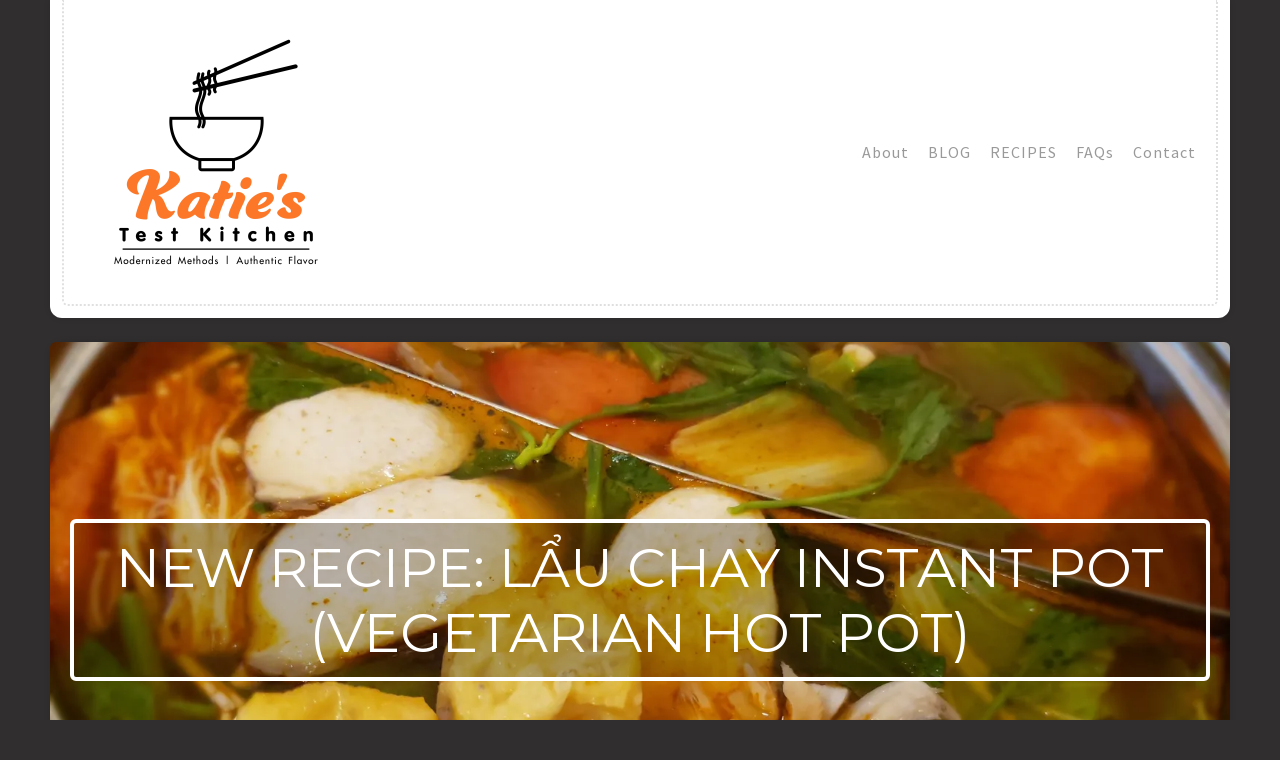

--- FILE ---
content_type: text/html; charset=UTF-8
request_url: https://katiestestkitchen.com/2020/12/03/new-recipe-lau-chay-instant-pot-vegetarian-hot-pot/
body_size: 24835
content:
<!DOCTYPE html>

<!-- paulirish.com/2008/conditional-stylesheets-vs-css-hacks-answer-neither/ -->
<!--[if gt IE 8]><!--> <html class="no-js" lang="en-US"> <!--<![endif]-->

<head>

	<meta charset="UTF-8">

	<!-- Mobile View -->
	<meta name="viewport" content="width=device-width, initial-scale=1">

	<link rel="profile" href="http://gmpg.org/xfn/11">
	<link rel="pingback" href="https://katiestestkitchen.com/xmlrpc.php">

	<title>Katie&#039;s Test Kitchen - New Recipe: Lẩu Chay Instant Pot (Vegetarian Hot Pot)</title>
<script type="text/javascript">
  WebFontConfig = {"google":{"families":["Montserrat:r:latin,latin-ext","Source+Sans+Pro:r,i,b,bi:latin,latin-ext"]},"api_url":"https:\/\/fonts-api.wp.com\/css"};
  (function() {
    var wf = document.createElement('script');
    wf.src = 'https://katiestestkitchen.com/wp-content/mu-plugins/wpcomsh/vendor/automattic/custom-fonts/js/webfont.js';
    wf.type = 'text/javascript';
    wf.async = 'true';
    var s = document.getElementsByTagName('script')[0];
    s.parentNode.insertBefore(wf, s);
	})();
</script><style id="jetpack-custom-fonts-css">.wf-active body{font-family:"Source Sans Pro",sans-serif}.wf-active blockquote{font-family:"Source Sans Pro",sans-serif}.wf-active #navigation{font-family:"Source Sans Pro",sans-serif}.wf-active .menu-description{font-family:"Source Sans Pro",sans-serif}.wf-active .pagination{font-family:"Source Sans Pro",sans-serif}.wf-active #searchform #s, .wf-active #searchform .search-field{font-family:"Source Sans Pro",sans-serif}.wf-active #author, .wf-active #email, .wf-active #url{font-family:"Source Sans Pro",sans-serif}.wf-active #comment{font-family:"Source Sans Pro",sans-serif}.wf-active #cancel-comment-reply-link{font-family:"Source Sans Pro",sans-serif}.wf-active #comments #respond input#submit, .wf-active #nextLink a, .wf-active #prevLink a, .wf-active #searchsubmit, .wf-active #submit, .wf-active .featured-pages .read-more, .wf-active .more-link, .wf-active .reply a, .wf-active a.button, .wf-active input[type="submit"]{font-family:"Source Sans Pro",sans-serif}.wf-active table{font-family:"Source Sans Pro",sans-serif}.wf-active form input[type="email"], .wf-active form input[type="number"], .wf-active form input[type="password"], .wf-active form input[type="tel"], .wf-active form input[type="text"], .wf-active form input[type="url"], .wf-active form textarea{font-family:"Source Sans Pro",sans-serif}.wf-active form select{font-family:"Source Sans Pro",sans-serif}.wf-active h1, .wf-active h2, .wf-active h3, .wf-active h4, .wf-active h5, .wf-active h6{font-family:"Montserrat",sans-serif;font-weight:400;font-style:normal}.wf-active h1{font-style:normal;font-weight:400}.wf-active h2{font-style:normal;font-weight:400}.wf-active h3{font-style:normal;font-weight:400}.wf-active h4{font-style:normal;font-weight:400}.wf-active h5{font-style:normal;font-weight:400}.wf-active h6{font-style:normal;font-weight:400}.wf-active .headline{font-family:"Montserrat",sans-serif;font-style:normal;font-weight:400}.wf-active .headline.img-headline{font-style:normal;font-weight:400}.wf-active .blog-holder .headline.img-headline{font-style:normal;font-weight:400}.wf-active .title{font-family:"Montserrat",sans-serif;font-style:normal;font-weight:400}.wf-active #header .site-title{font-family:"Montserrat",sans-serif;font-style:normal;font-weight:400}.wf-active #header .site-description{font-family:"Montserrat",sans-serif;font-style:normal;font-weight:400}.wf-active .featured-pages .headline{font-style:normal;font-weight:400}.wf-active .menu-title .title{font-style:normal;font-weight:400}.wf-active .footer h6, .wf-active .sidebar h6{font-family:"Montserrat",sans-serif;font-style:normal;font-weight:400}</style>
<meta name='robots' content='max-image-preview:large' />
<!-- Jetpack Site Verification Tags -->
<meta name="google-site-verification" content="_bqOMt-YENZWwdESvZxvi6RzkAHf9Dh_mDqLjeSr5XY" />
<link rel='dns-prefetch' href='//public-api.wordpress.com' />
<link rel='dns-prefetch' href='//secure.gravatar.com' />
<link rel='dns-prefetch' href='//stats.wp.com' />
<link rel='dns-prefetch' href='//fonts-api.wp.com' />
<link rel='dns-prefetch' href='//jetpack.wordpress.com' />
<link rel='dns-prefetch' href='//s0.wp.com' />
<link rel='dns-prefetch' href='//0.gravatar.com' />
<link rel='dns-prefetch' href='//1.gravatar.com' />
<link rel='dns-prefetch' href='//2.gravatar.com' />
<link rel='dns-prefetch' href='//widgets.wp.com' />
<link rel='dns-prefetch' href='//s.pubmine.com' />
<link rel='dns-prefetch' href='//x.bidswitch.net' />
<link rel='dns-prefetch' href='//static.criteo.net' />
<link rel='dns-prefetch' href='//ib.adnxs.com' />
<link rel='dns-prefetch' href='//aax.amazon-adsystem.com' />
<link rel='dns-prefetch' href='//bidder.criteo.com' />
<link rel='dns-prefetch' href='//cas.criteo.com' />
<link rel='dns-prefetch' href='//gum.criteo.com' />
<link rel='dns-prefetch' href='//ads.pubmatic.com' />
<link rel='dns-prefetch' href='//gads.pubmatic.com' />
<link rel='dns-prefetch' href='//tpc.googlesyndication.com' />
<link rel='dns-prefetch' href='//ad.doubleclick.net' />
<link rel='dns-prefetch' href='//googleads.g.doubleclick.net' />
<link rel='dns-prefetch' href='//www.googletagservices.com' />
<link rel='dns-prefetch' href='//cdn.switchadhub.com' />
<link rel='dns-prefetch' href='//delivery.g.switchadhub.com' />
<link rel='dns-prefetch' href='//delivery.swid.switchadhub.com' />
<link rel='dns-prefetch' href='//af.pubmine.com' />
<link rel='preconnect' href='//i0.wp.com' />
<link rel='preconnect' href='//c0.wp.com' />
<link rel="alternate" type="application/rss+xml" title="Katie&#039;s Test Kitchen &raquo; Feed" href="https://katiestestkitchen.com/feed/" />
<link rel="alternate" type="application/rss+xml" title="Katie&#039;s Test Kitchen &raquo; Comments Feed" href="https://katiestestkitchen.com/comments/feed/" />
<link rel="alternate" type="application/rss+xml" title="Katie&#039;s Test Kitchen &raquo; New Recipe: Lẩu Chay Instant Pot (Vegetarian Hot Pot) Comments Feed" href="https://katiestestkitchen.com/2020/12/03/new-recipe-lau-chay-instant-pot-vegetarian-hot-pot/feed/" />
<link rel="alternate" title="oEmbed (JSON)" type="application/json+oembed" href="https://katiestestkitchen.com/wp-json/oembed/1.0/embed?url=https%3A%2F%2Fkatiestestkitchen.com%2F2020%2F12%2F03%2Fnew-recipe-lau-chay-instant-pot-vegetarian-hot-pot%2F" />
<link rel="alternate" title="oEmbed (XML)" type="text/xml+oembed" href="https://katiestestkitchen.com/wp-json/oembed/1.0/embed?url=https%3A%2F%2Fkatiestestkitchen.com%2F2020%2F12%2F03%2Fnew-recipe-lau-chay-instant-pot-vegetarian-hot-pot%2F&#038;format=xml" />
<link rel='stylesheet' id='all-css-89ba9b1b633753bf74704e2b0ac0a00a' href='https://katiestestkitchen.com/_static/??-eJyNUNFOwzAM/CGyaAgKL4hPQWliWrM4rmJnYX9PVpimwiTyZvvufGfXxXhOCkktFbPEMmESWxfPJLM9QgqcrSvK5FTRW4VPNQQBnakYJlAjeoog1kuTfU/OnF3r7+p1uc5AjZVB1JXs2mTV/U87712phnjEXsV7Q42rIEx/FJcjP0AX5w+WOJT1AiZqeLMro/iMiyKn5hpcNK34gW+gvQYRDyC37/4tecPk7Vgwho3fNpvsCFOveeUcXJDrP3uFMrsMTRpOa4lp6gov7LE9LvLEsmkuoV/pZf80DA/75+H+8Qumpvk6' type='text/css' media='all' />
<style id='wp-img-auto-sizes-contain-inline-css'>
img:is([sizes=auto i],[sizes^="auto," i]){contain-intrinsic-size:3000px 1500px}
/*# sourceURL=wp-img-auto-sizes-contain-inline-css */
</style>
<style id='wp-emoji-styles-inline-css'>

	img.wp-smiley, img.emoji {
		display: inline !important;
		border: none !important;
		box-shadow: none !important;
		height: 1em !important;
		width: 1em !important;
		margin: 0 0.07em !important;
		vertical-align: -0.1em !important;
		background: none !important;
		padding: 0 !important;
	}
/*# sourceURL=wp-emoji-styles-inline-css */
</style>
<style id='wp-block-library-inline-css'>
:root{--wp-block-synced-color:#7a00df;--wp-block-synced-color--rgb:122,0,223;--wp-bound-block-color:var(--wp-block-synced-color);--wp-editor-canvas-background:#ddd;--wp-admin-theme-color:#007cba;--wp-admin-theme-color--rgb:0,124,186;--wp-admin-theme-color-darker-10:#006ba1;--wp-admin-theme-color-darker-10--rgb:0,107,160.5;--wp-admin-theme-color-darker-20:#005a87;--wp-admin-theme-color-darker-20--rgb:0,90,135;--wp-admin-border-width-focus:2px}@media (min-resolution:192dpi){:root{--wp-admin-border-width-focus:1.5px}}.wp-element-button{cursor:pointer}:root .has-very-light-gray-background-color{background-color:#eee}:root .has-very-dark-gray-background-color{background-color:#313131}:root .has-very-light-gray-color{color:#eee}:root .has-very-dark-gray-color{color:#313131}:root .has-vivid-green-cyan-to-vivid-cyan-blue-gradient-background{background:linear-gradient(135deg,#00d084,#0693e3)}:root .has-purple-crush-gradient-background{background:linear-gradient(135deg,#34e2e4,#4721fb 50%,#ab1dfe)}:root .has-hazy-dawn-gradient-background{background:linear-gradient(135deg,#faaca8,#dad0ec)}:root .has-subdued-olive-gradient-background{background:linear-gradient(135deg,#fafae1,#67a671)}:root .has-atomic-cream-gradient-background{background:linear-gradient(135deg,#fdd79a,#004a59)}:root .has-nightshade-gradient-background{background:linear-gradient(135deg,#330968,#31cdcf)}:root .has-midnight-gradient-background{background:linear-gradient(135deg,#020381,#2874fc)}:root{--wp--preset--font-size--normal:16px;--wp--preset--font-size--huge:42px}.has-regular-font-size{font-size:1em}.has-larger-font-size{font-size:2.625em}.has-normal-font-size{font-size:var(--wp--preset--font-size--normal)}.has-huge-font-size{font-size:var(--wp--preset--font-size--huge)}.has-text-align-center{text-align:center}.has-text-align-left{text-align:left}.has-text-align-right{text-align:right}.has-fit-text{white-space:nowrap!important}#end-resizable-editor-section{display:none}.aligncenter{clear:both}.items-justified-left{justify-content:flex-start}.items-justified-center{justify-content:center}.items-justified-right{justify-content:flex-end}.items-justified-space-between{justify-content:space-between}.screen-reader-text{border:0;clip-path:inset(50%);height:1px;margin:-1px;overflow:hidden;padding:0;position:absolute;width:1px;word-wrap:normal!important}.screen-reader-text:focus{background-color:#ddd;clip-path:none;color:#444;display:block;font-size:1em;height:auto;left:5px;line-height:normal;padding:15px 23px 14px;text-decoration:none;top:5px;width:auto;z-index:100000}html :where(.has-border-color){border-style:solid}html :where([style*=border-top-color]){border-top-style:solid}html :where([style*=border-right-color]){border-right-style:solid}html :where([style*=border-bottom-color]){border-bottom-style:solid}html :where([style*=border-left-color]){border-left-style:solid}html :where([style*=border-width]){border-style:solid}html :where([style*=border-top-width]){border-top-style:solid}html :where([style*=border-right-width]){border-right-style:solid}html :where([style*=border-bottom-width]){border-bottom-style:solid}html :where([style*=border-left-width]){border-left-style:solid}html :where(img[class*=wp-image-]){height:auto;max-width:100%}:where(figure){margin:0 0 1em}html :where(.is-position-sticky){--wp-admin--admin-bar--position-offset:var(--wp-admin--admin-bar--height,0px)}@media screen and (max-width:600px){html :where(.is-position-sticky){--wp-admin--admin-bar--position-offset:0px}}
.has-text-align-justify{text-align:justify;}

/*# sourceURL=wp-block-library-inline-css */
</style><link rel='stylesheet' id='all-css-2d2b1f016eb7b4fa8bda1b5ec07a1cb8' href='https://katiestestkitchen.com/_static/??-eJwrL9DNzEvOKU1JLdZPyslPzi7Wz0hNTMnMS9cvLqnMSdXLzczTSy4u1inHVJhelF9aQFhZQWJRYnpRYkEGqlL7XFtDczMjI1NLCwMjAK7gMa8=' type='text/css' media='all' />
<style id='global-styles-inline-css'>
:root{--wp--preset--aspect-ratio--square: 1;--wp--preset--aspect-ratio--4-3: 4/3;--wp--preset--aspect-ratio--3-4: 3/4;--wp--preset--aspect-ratio--3-2: 3/2;--wp--preset--aspect-ratio--2-3: 2/3;--wp--preset--aspect-ratio--16-9: 16/9;--wp--preset--aspect-ratio--9-16: 9/16;--wp--preset--color--black: #000000;--wp--preset--color--cyan-bluish-gray: #abb8c3;--wp--preset--color--white: #ffffff;--wp--preset--color--pale-pink: #f78da7;--wp--preset--color--vivid-red: #cf2e2e;--wp--preset--color--luminous-vivid-orange: #ff6900;--wp--preset--color--luminous-vivid-amber: #fcb900;--wp--preset--color--light-green-cyan: #7bdcb5;--wp--preset--color--vivid-green-cyan: #00d084;--wp--preset--color--pale-cyan-blue: #8ed1fc;--wp--preset--color--vivid-cyan-blue: #0693e3;--wp--preset--color--vivid-purple: #9b51e0;--wp--preset--gradient--vivid-cyan-blue-to-vivid-purple: linear-gradient(135deg,rgb(6,147,227) 0%,rgb(155,81,224) 100%);--wp--preset--gradient--light-green-cyan-to-vivid-green-cyan: linear-gradient(135deg,rgb(122,220,180) 0%,rgb(0,208,130) 100%);--wp--preset--gradient--luminous-vivid-amber-to-luminous-vivid-orange: linear-gradient(135deg,rgb(252,185,0) 0%,rgb(255,105,0) 100%);--wp--preset--gradient--luminous-vivid-orange-to-vivid-red: linear-gradient(135deg,rgb(255,105,0) 0%,rgb(207,46,46) 100%);--wp--preset--gradient--very-light-gray-to-cyan-bluish-gray: linear-gradient(135deg,rgb(238,238,238) 0%,rgb(169,184,195) 100%);--wp--preset--gradient--cool-to-warm-spectrum: linear-gradient(135deg,rgb(74,234,220) 0%,rgb(151,120,209) 20%,rgb(207,42,186) 40%,rgb(238,44,130) 60%,rgb(251,105,98) 80%,rgb(254,248,76) 100%);--wp--preset--gradient--blush-light-purple: linear-gradient(135deg,rgb(255,206,236) 0%,rgb(152,150,240) 100%);--wp--preset--gradient--blush-bordeaux: linear-gradient(135deg,rgb(254,205,165) 0%,rgb(254,45,45) 50%,rgb(107,0,62) 100%);--wp--preset--gradient--luminous-dusk: linear-gradient(135deg,rgb(255,203,112) 0%,rgb(199,81,192) 50%,rgb(65,88,208) 100%);--wp--preset--gradient--pale-ocean: linear-gradient(135deg,rgb(255,245,203) 0%,rgb(182,227,212) 50%,rgb(51,167,181) 100%);--wp--preset--gradient--electric-grass: linear-gradient(135deg,rgb(202,248,128) 0%,rgb(113,206,126) 100%);--wp--preset--gradient--midnight: linear-gradient(135deg,rgb(2,3,129) 0%,rgb(40,116,252) 100%);--wp--preset--font-size--small: 13px;--wp--preset--font-size--medium: 20px;--wp--preset--font-size--large: 36px;--wp--preset--font-size--x-large: 42px;--wp--preset--font-family--albert-sans: 'Albert Sans', sans-serif;--wp--preset--font-family--alegreya: Alegreya, serif;--wp--preset--font-family--arvo: Arvo, serif;--wp--preset--font-family--bodoni-moda: 'Bodoni Moda', serif;--wp--preset--font-family--bricolage-grotesque: 'Bricolage Grotesque', sans-serif;--wp--preset--font-family--cabin: Cabin, sans-serif;--wp--preset--font-family--chivo: Chivo, sans-serif;--wp--preset--font-family--commissioner: Commissioner, sans-serif;--wp--preset--font-family--cormorant: Cormorant, serif;--wp--preset--font-family--courier-prime: 'Courier Prime', monospace;--wp--preset--font-family--crimson-pro: 'Crimson Pro', serif;--wp--preset--font-family--dm-mono: 'DM Mono', monospace;--wp--preset--font-family--dm-sans: 'DM Sans', sans-serif;--wp--preset--font-family--dm-serif-display: 'DM Serif Display', serif;--wp--preset--font-family--domine: Domine, serif;--wp--preset--font-family--eb-garamond: 'EB Garamond', serif;--wp--preset--font-family--epilogue: Epilogue, sans-serif;--wp--preset--font-family--fahkwang: Fahkwang, sans-serif;--wp--preset--font-family--figtree: Figtree, sans-serif;--wp--preset--font-family--fira-sans: 'Fira Sans', sans-serif;--wp--preset--font-family--fjalla-one: 'Fjalla One', sans-serif;--wp--preset--font-family--fraunces: Fraunces, serif;--wp--preset--font-family--gabarito: Gabarito, system-ui;--wp--preset--font-family--ibm-plex-mono: 'IBM Plex Mono', monospace;--wp--preset--font-family--ibm-plex-sans: 'IBM Plex Sans', sans-serif;--wp--preset--font-family--ibarra-real-nova: 'Ibarra Real Nova', serif;--wp--preset--font-family--instrument-serif: 'Instrument Serif', serif;--wp--preset--font-family--inter: Inter, sans-serif;--wp--preset--font-family--josefin-sans: 'Josefin Sans', sans-serif;--wp--preset--font-family--jost: Jost, sans-serif;--wp--preset--font-family--libre-baskerville: 'Libre Baskerville', serif;--wp--preset--font-family--libre-franklin: 'Libre Franklin', sans-serif;--wp--preset--font-family--literata: Literata, serif;--wp--preset--font-family--lora: Lora, serif;--wp--preset--font-family--merriweather: Merriweather, serif;--wp--preset--font-family--montserrat: Montserrat, sans-serif;--wp--preset--font-family--newsreader: Newsreader, serif;--wp--preset--font-family--noto-sans-mono: 'Noto Sans Mono', sans-serif;--wp--preset--font-family--nunito: Nunito, sans-serif;--wp--preset--font-family--open-sans: 'Open Sans', sans-serif;--wp--preset--font-family--overpass: Overpass, sans-serif;--wp--preset--font-family--pt-serif: 'PT Serif', serif;--wp--preset--font-family--petrona: Petrona, serif;--wp--preset--font-family--piazzolla: Piazzolla, serif;--wp--preset--font-family--playfair-display: 'Playfair Display', serif;--wp--preset--font-family--plus-jakarta-sans: 'Plus Jakarta Sans', sans-serif;--wp--preset--font-family--poppins: Poppins, sans-serif;--wp--preset--font-family--raleway: Raleway, sans-serif;--wp--preset--font-family--roboto: Roboto, sans-serif;--wp--preset--font-family--roboto-slab: 'Roboto Slab', serif;--wp--preset--font-family--rubik: Rubik, sans-serif;--wp--preset--font-family--rufina: Rufina, serif;--wp--preset--font-family--sora: Sora, sans-serif;--wp--preset--font-family--source-sans-3: 'Source Sans 3', sans-serif;--wp--preset--font-family--source-serif-4: 'Source Serif 4', serif;--wp--preset--font-family--space-mono: 'Space Mono', monospace;--wp--preset--font-family--syne: Syne, sans-serif;--wp--preset--font-family--texturina: Texturina, serif;--wp--preset--font-family--urbanist: Urbanist, sans-serif;--wp--preset--font-family--work-sans: 'Work Sans', sans-serif;--wp--preset--spacing--20: 0.44rem;--wp--preset--spacing--30: 0.67rem;--wp--preset--spacing--40: 1rem;--wp--preset--spacing--50: 1.5rem;--wp--preset--spacing--60: 2.25rem;--wp--preset--spacing--70: 3.38rem;--wp--preset--spacing--80: 5.06rem;--wp--preset--shadow--natural: 6px 6px 9px rgba(0, 0, 0, 0.2);--wp--preset--shadow--deep: 12px 12px 50px rgba(0, 0, 0, 0.4);--wp--preset--shadow--sharp: 6px 6px 0px rgba(0, 0, 0, 0.2);--wp--preset--shadow--outlined: 6px 6px 0px -3px rgb(255, 255, 255), 6px 6px rgb(0, 0, 0);--wp--preset--shadow--crisp: 6px 6px 0px rgb(0, 0, 0);}:where(.is-layout-flex){gap: 0.5em;}:where(.is-layout-grid){gap: 0.5em;}body .is-layout-flex{display: flex;}.is-layout-flex{flex-wrap: wrap;align-items: center;}.is-layout-flex > :is(*, div){margin: 0;}body .is-layout-grid{display: grid;}.is-layout-grid > :is(*, div){margin: 0;}:where(.wp-block-columns.is-layout-flex){gap: 2em;}:where(.wp-block-columns.is-layout-grid){gap: 2em;}:where(.wp-block-post-template.is-layout-flex){gap: 1.25em;}:where(.wp-block-post-template.is-layout-grid){gap: 1.25em;}.has-black-color{color: var(--wp--preset--color--black) !important;}.has-cyan-bluish-gray-color{color: var(--wp--preset--color--cyan-bluish-gray) !important;}.has-white-color{color: var(--wp--preset--color--white) !important;}.has-pale-pink-color{color: var(--wp--preset--color--pale-pink) !important;}.has-vivid-red-color{color: var(--wp--preset--color--vivid-red) !important;}.has-luminous-vivid-orange-color{color: var(--wp--preset--color--luminous-vivid-orange) !important;}.has-luminous-vivid-amber-color{color: var(--wp--preset--color--luminous-vivid-amber) !important;}.has-light-green-cyan-color{color: var(--wp--preset--color--light-green-cyan) !important;}.has-vivid-green-cyan-color{color: var(--wp--preset--color--vivid-green-cyan) !important;}.has-pale-cyan-blue-color{color: var(--wp--preset--color--pale-cyan-blue) !important;}.has-vivid-cyan-blue-color{color: var(--wp--preset--color--vivid-cyan-blue) !important;}.has-vivid-purple-color{color: var(--wp--preset--color--vivid-purple) !important;}.has-black-background-color{background-color: var(--wp--preset--color--black) !important;}.has-cyan-bluish-gray-background-color{background-color: var(--wp--preset--color--cyan-bluish-gray) !important;}.has-white-background-color{background-color: var(--wp--preset--color--white) !important;}.has-pale-pink-background-color{background-color: var(--wp--preset--color--pale-pink) !important;}.has-vivid-red-background-color{background-color: var(--wp--preset--color--vivid-red) !important;}.has-luminous-vivid-orange-background-color{background-color: var(--wp--preset--color--luminous-vivid-orange) !important;}.has-luminous-vivid-amber-background-color{background-color: var(--wp--preset--color--luminous-vivid-amber) !important;}.has-light-green-cyan-background-color{background-color: var(--wp--preset--color--light-green-cyan) !important;}.has-vivid-green-cyan-background-color{background-color: var(--wp--preset--color--vivid-green-cyan) !important;}.has-pale-cyan-blue-background-color{background-color: var(--wp--preset--color--pale-cyan-blue) !important;}.has-vivid-cyan-blue-background-color{background-color: var(--wp--preset--color--vivid-cyan-blue) !important;}.has-vivid-purple-background-color{background-color: var(--wp--preset--color--vivid-purple) !important;}.has-black-border-color{border-color: var(--wp--preset--color--black) !important;}.has-cyan-bluish-gray-border-color{border-color: var(--wp--preset--color--cyan-bluish-gray) !important;}.has-white-border-color{border-color: var(--wp--preset--color--white) !important;}.has-pale-pink-border-color{border-color: var(--wp--preset--color--pale-pink) !important;}.has-vivid-red-border-color{border-color: var(--wp--preset--color--vivid-red) !important;}.has-luminous-vivid-orange-border-color{border-color: var(--wp--preset--color--luminous-vivid-orange) !important;}.has-luminous-vivid-amber-border-color{border-color: var(--wp--preset--color--luminous-vivid-amber) !important;}.has-light-green-cyan-border-color{border-color: var(--wp--preset--color--light-green-cyan) !important;}.has-vivid-green-cyan-border-color{border-color: var(--wp--preset--color--vivid-green-cyan) !important;}.has-pale-cyan-blue-border-color{border-color: var(--wp--preset--color--pale-cyan-blue) !important;}.has-vivid-cyan-blue-border-color{border-color: var(--wp--preset--color--vivid-cyan-blue) !important;}.has-vivid-purple-border-color{border-color: var(--wp--preset--color--vivid-purple) !important;}.has-vivid-cyan-blue-to-vivid-purple-gradient-background{background: var(--wp--preset--gradient--vivid-cyan-blue-to-vivid-purple) !important;}.has-light-green-cyan-to-vivid-green-cyan-gradient-background{background: var(--wp--preset--gradient--light-green-cyan-to-vivid-green-cyan) !important;}.has-luminous-vivid-amber-to-luminous-vivid-orange-gradient-background{background: var(--wp--preset--gradient--luminous-vivid-amber-to-luminous-vivid-orange) !important;}.has-luminous-vivid-orange-to-vivid-red-gradient-background{background: var(--wp--preset--gradient--luminous-vivid-orange-to-vivid-red) !important;}.has-very-light-gray-to-cyan-bluish-gray-gradient-background{background: var(--wp--preset--gradient--very-light-gray-to-cyan-bluish-gray) !important;}.has-cool-to-warm-spectrum-gradient-background{background: var(--wp--preset--gradient--cool-to-warm-spectrum) !important;}.has-blush-light-purple-gradient-background{background: var(--wp--preset--gradient--blush-light-purple) !important;}.has-blush-bordeaux-gradient-background{background: var(--wp--preset--gradient--blush-bordeaux) !important;}.has-luminous-dusk-gradient-background{background: var(--wp--preset--gradient--luminous-dusk) !important;}.has-pale-ocean-gradient-background{background: var(--wp--preset--gradient--pale-ocean) !important;}.has-electric-grass-gradient-background{background: var(--wp--preset--gradient--electric-grass) !important;}.has-midnight-gradient-background{background: var(--wp--preset--gradient--midnight) !important;}.has-small-font-size{font-size: var(--wp--preset--font-size--small) !important;}.has-medium-font-size{font-size: var(--wp--preset--font-size--medium) !important;}.has-large-font-size{font-size: var(--wp--preset--font-size--large) !important;}.has-x-large-font-size{font-size: var(--wp--preset--font-size--x-large) !important;}.has-albert-sans-font-family{font-family: var(--wp--preset--font-family--albert-sans) !important;}.has-alegreya-font-family{font-family: var(--wp--preset--font-family--alegreya) !important;}.has-arvo-font-family{font-family: var(--wp--preset--font-family--arvo) !important;}.has-bodoni-moda-font-family{font-family: var(--wp--preset--font-family--bodoni-moda) !important;}.has-bricolage-grotesque-font-family{font-family: var(--wp--preset--font-family--bricolage-grotesque) !important;}.has-cabin-font-family{font-family: var(--wp--preset--font-family--cabin) !important;}.has-chivo-font-family{font-family: var(--wp--preset--font-family--chivo) !important;}.has-commissioner-font-family{font-family: var(--wp--preset--font-family--commissioner) !important;}.has-cormorant-font-family{font-family: var(--wp--preset--font-family--cormorant) !important;}.has-courier-prime-font-family{font-family: var(--wp--preset--font-family--courier-prime) !important;}.has-crimson-pro-font-family{font-family: var(--wp--preset--font-family--crimson-pro) !important;}.has-dm-mono-font-family{font-family: var(--wp--preset--font-family--dm-mono) !important;}.has-dm-sans-font-family{font-family: var(--wp--preset--font-family--dm-sans) !important;}.has-dm-serif-display-font-family{font-family: var(--wp--preset--font-family--dm-serif-display) !important;}.has-domine-font-family{font-family: var(--wp--preset--font-family--domine) !important;}.has-eb-garamond-font-family{font-family: var(--wp--preset--font-family--eb-garamond) !important;}.has-epilogue-font-family{font-family: var(--wp--preset--font-family--epilogue) !important;}.has-fahkwang-font-family{font-family: var(--wp--preset--font-family--fahkwang) !important;}.has-figtree-font-family{font-family: var(--wp--preset--font-family--figtree) !important;}.has-fira-sans-font-family{font-family: var(--wp--preset--font-family--fira-sans) !important;}.has-fjalla-one-font-family{font-family: var(--wp--preset--font-family--fjalla-one) !important;}.has-fraunces-font-family{font-family: var(--wp--preset--font-family--fraunces) !important;}.has-gabarito-font-family{font-family: var(--wp--preset--font-family--gabarito) !important;}.has-ibm-plex-mono-font-family{font-family: var(--wp--preset--font-family--ibm-plex-mono) !important;}.has-ibm-plex-sans-font-family{font-family: var(--wp--preset--font-family--ibm-plex-sans) !important;}.has-ibarra-real-nova-font-family{font-family: var(--wp--preset--font-family--ibarra-real-nova) !important;}.has-instrument-serif-font-family{font-family: var(--wp--preset--font-family--instrument-serif) !important;}.has-inter-font-family{font-family: var(--wp--preset--font-family--inter) !important;}.has-josefin-sans-font-family{font-family: var(--wp--preset--font-family--josefin-sans) !important;}.has-jost-font-family{font-family: var(--wp--preset--font-family--jost) !important;}.has-libre-baskerville-font-family{font-family: var(--wp--preset--font-family--libre-baskerville) !important;}.has-libre-franklin-font-family{font-family: var(--wp--preset--font-family--libre-franklin) !important;}.has-literata-font-family{font-family: var(--wp--preset--font-family--literata) !important;}.has-lora-font-family{font-family: var(--wp--preset--font-family--lora) !important;}.has-merriweather-font-family{font-family: var(--wp--preset--font-family--merriweather) !important;}.has-montserrat-font-family{font-family: var(--wp--preset--font-family--montserrat) !important;}.has-newsreader-font-family{font-family: var(--wp--preset--font-family--newsreader) !important;}.has-noto-sans-mono-font-family{font-family: var(--wp--preset--font-family--noto-sans-mono) !important;}.has-nunito-font-family{font-family: var(--wp--preset--font-family--nunito) !important;}.has-open-sans-font-family{font-family: var(--wp--preset--font-family--open-sans) !important;}.has-overpass-font-family{font-family: var(--wp--preset--font-family--overpass) !important;}.has-pt-serif-font-family{font-family: var(--wp--preset--font-family--pt-serif) !important;}.has-petrona-font-family{font-family: var(--wp--preset--font-family--petrona) !important;}.has-piazzolla-font-family{font-family: var(--wp--preset--font-family--piazzolla) !important;}.has-playfair-display-font-family{font-family: var(--wp--preset--font-family--playfair-display) !important;}.has-plus-jakarta-sans-font-family{font-family: var(--wp--preset--font-family--plus-jakarta-sans) !important;}.has-poppins-font-family{font-family: var(--wp--preset--font-family--poppins) !important;}.has-raleway-font-family{font-family: var(--wp--preset--font-family--raleway) !important;}.has-roboto-font-family{font-family: var(--wp--preset--font-family--roboto) !important;}.has-roboto-slab-font-family{font-family: var(--wp--preset--font-family--roboto-slab) !important;}.has-rubik-font-family{font-family: var(--wp--preset--font-family--rubik) !important;}.has-rufina-font-family{font-family: var(--wp--preset--font-family--rufina) !important;}.has-sora-font-family{font-family: var(--wp--preset--font-family--sora) !important;}.has-source-sans-3-font-family{font-family: var(--wp--preset--font-family--source-sans-3) !important;}.has-source-serif-4-font-family{font-family: var(--wp--preset--font-family--source-serif-4) !important;}.has-space-mono-font-family{font-family: var(--wp--preset--font-family--space-mono) !important;}.has-syne-font-family{font-family: var(--wp--preset--font-family--syne) !important;}.has-texturina-font-family{font-family: var(--wp--preset--font-family--texturina) !important;}.has-urbanist-font-family{font-family: var(--wp--preset--font-family--urbanist) !important;}.has-work-sans-font-family{font-family: var(--wp--preset--font-family--work-sans) !important;}
/*# sourceURL=global-styles-inline-css */
</style>

<style id='classic-theme-styles-inline-css'>
/*! This file is auto-generated */
.wp-block-button__link{color:#fff;background-color:#32373c;border-radius:9999px;box-shadow:none;text-decoration:none;padding:calc(.667em + 2px) calc(1.333em + 2px);font-size:1.125em}.wp-block-file__button{background:#32373c;color:#fff;text-decoration:none}
/*# sourceURL=/wp-includes/css/classic-themes.min.css */
</style>
<link rel='stylesheet' id='restaurant-fonts-css' href='https://fonts-api.wp.com/css?family=Oswald%3A400%2C700%2C300%7COpen+Sans%3A400%2C300%2C600%2C700%2C800%2C800italic%2C700italic%2C600italic%2C400italic%2C300italic%7CMerriweather%3A400%2C700%2C300%2C900%7CPlayfair+Display%3A400%2C400italic%2C700%2C700italic%2C900%2C900italic&#038;subset=latin%2Clatin-ext&#038;ver=1.0' media='all' />
<style id='jetpack_facebook_likebox-inline-css'>
.widget_facebook_likebox {
	overflow: hidden;
}

/*# sourceURL=https://katiestestkitchen.com/wp-content/plugins/jetpack/modules/widgets/facebook-likebox/style.css */
</style>
<style id='jetpack-global-styles-frontend-style-inline-css'>
:root { --font-headings: unset; --font-base: unset; --font-headings-default: -apple-system,BlinkMacSystemFont,"Segoe UI",Roboto,Oxygen-Sans,Ubuntu,Cantarell,"Helvetica Neue",sans-serif; --font-base-default: -apple-system,BlinkMacSystemFont,"Segoe UI",Roboto,Oxygen-Sans,Ubuntu,Cantarell,"Helvetica Neue",sans-serif;}
/*# sourceURL=jetpack-global-styles-frontend-style-inline-css */
</style>
<script type='text/javascript'  src='https://katiestestkitchen.com/_static/??wp-includes/js/dist/vendor/wp-polyfill.min.js,wp-content/plugins/jetpack/_inc/build/wordads/js/adflow-loader.min.js?m=1764003632'></script>
<script type="text/javascript" src="https://public-api.wordpress.com/wpcom/v2/sites/142383025/adflow/conf/?_jsonp=a8c_adflow_callback&amp;ver=15.4-a.5" id="adflow_config-js"></script>
<script type="text/javascript" id="jetpack-mu-wpcom-settings-js-before">
/* <![CDATA[ */
var JETPACK_MU_WPCOM_SETTINGS = {"assetsUrl":"https://katiestestkitchen.com/wp-content/mu-plugins/wpcomsh/jetpack_vendor/automattic/jetpack-mu-wpcom/src/build/"};
//# sourceURL=jetpack-mu-wpcom-settings-js-before
/* ]]> */
</script>
<script type="text/javascript" src="https://katiestestkitchen.com/wp-includes/js/jquery/jquery.min.js?ver=3.7.1" id="jquery-core-js"></script>
<script type='text/javascript'  src='https://katiestestkitchen.com/wp-includes/js/jquery/jquery-migrate.min.js?m=1686289764'></script>
<link rel="https://api.w.org/" href="https://katiestestkitchen.com/wp-json/" /><link rel="alternate" title="JSON" type="application/json" href="https://katiestestkitchen.com/wp-json/wp/v2/posts/5587" /><link rel="EditURI" type="application/rsd+xml" title="RSD" href="https://katiestestkitchen.com/xmlrpc.php?rsd" />

<link rel="canonical" href="https://katiestestkitchen.com/2020/12/03/new-recipe-lau-chay-instant-pot-vegetarian-hot-pot/" />
<link rel='shortlink' href='https://wp.me/p9Dqkp-1s7' />
	<style>img#wpstats{display:none}</style>
		<style type="text/css">.recentcomments a{display:inline !important;padding:0 !important;margin:0 !important;}</style>		<style type="text/css">
			.recentcomments a {
				display: inline !important;
				padding: 0 !important;
				margin: 0 !important;
			}

			table.recentcommentsavatartop img.avatar, table.recentcommentsavatarend img.avatar {
				border: 0;
				margin: 0;
			}

			table.recentcommentsavatartop a, table.recentcommentsavatarend a {
				border: 0 !important;
				background-color: transparent !important;
			}

			td.recentcommentsavatarend, td.recentcommentsavatartop {
				padding: 0 0 1px 0;
				margin: 0;
			}

			td.recentcommentstextend {
				border: none !important;
				padding: 0 0 2px 10px;
			}

			.rtl td.recentcommentstextend {
				padding: 0 10px 2px 0;
			}

			td.recentcommentstexttop {
				border: none;
				padding: 0 0 0 10px;
			}

			.rtl td.recentcommentstexttop {
				padding: 0 10px 0 0;
			}
		</style>
		<meta name="description" content="On Thanksgiving this year I put together a simple Vegetarian Hot Pot for our small family.  We had turkey and ham but I needed a vegetarian dish for my Mom who is a vegetarian.  Hot pot is the easiest thing in the world.  I had the IP cooked the vegetable broth.  And during that time&hellip;" />
<style type="text/css" id="custom-background-css">
body.custom-background { background-color: #312e30; }
</style>
	<link rel="amphtml" href="https://katiestestkitchen.com/2020/12/03/new-recipe-lau-chay-instant-pot-vegetarian-hot-pot/amp/"><script type="text/javascript">
/* <![CDATA[ */
var wa_smart = { 'post_id': 5587, 'origin': 'jetpack', 'theme': 'restaurant', 'target': 'wp_blog_id=142383025;language=en_US', 'top': { 'enabled': true }, 'inline': { 'enabled': true }, 'belowpost': { 'enabled': true }, 'bottom_sticky': { 'enabled': false }, 'sidebar_sticky_right': { 'enabled': false }, 'gutenberg_rectangle': { 'enabled': false }, 'gutenberg_leaderboard': { 'enabled': false }, 'gutenberg_mobile_leaderboard': { 'enabled': false }, 'gutenberg_skyscraper': { 'enabled': false }, 'sidebar_widget_mediumrectangle': { 'enabled': false }, 'sidebar_widget_leaderboard': { 'enabled': false }, 'sidebar_widget_wideskyscraper': { 'enabled': false }, 'shortcode': { 'enabled': false } }; wa_smart.cmd = [];
/* ]]> */
</script>

<!-- Jetpack Open Graph Tags -->
<meta property="og:type" content="article" />
<meta property="og:title" content="Katie&#039;s Test Kitchen - New Recipe: Lẩu Chay Instant Pot (Vegetarian Hot Pot)" />
<meta property="og:url" content="https://katiestestkitchen.com/2020/12/03/new-recipe-lau-chay-instant-pot-vegetarian-hot-pot/" />
<meta property="og:description" content="On Thanksgiving this year I put together a simple Vegetarian Hot Pot for our small family.  We had turkey and ham but I needed a vegetarian dish for my Mom who is a vegetarian.  Hot pot is the easi…" />
<meta property="article:published_time" content="2020-12-03T19:29:28+00:00" />
<meta property="article:modified_time" content="2020-12-03T19:40:16+00:00" />
<meta property="og:site_name" content="Katie&#039;s Test Kitchen" />
<meta property="og:image" content="https://i0.wp.com/katiestestkitchen.com/wp-content/uploads/2020/12/20201126_170421.jpg?fit=1200%2C900&#038;ssl=1" />
<meta property="og:image:width" content="1200" />
<meta property="og:image:height" content="900" />
<meta property="og:image:alt" content="" />
<meta property="og:locale" content="en_US" />
<meta name="twitter:text:title" content="New Recipe: Lẩu Chay Instant Pot (Vegetarian Hot Pot)" />
<meta name="twitter:image" content="https://i0.wp.com/katiestestkitchen.com/wp-content/uploads/2020/12/20201126_170421.jpg?fit=1200%2C900&#038;ssl=1&#038;w=640" />
<meta name="twitter:card" content="summary_large_image" />

<!-- End Jetpack Open Graph Tags -->
<style type="text/css" id="custom-colors-css">a.button:hover,.reply a:hover,#searchsubmit:hover,#prevLink a:hover,#nextLink a:hover,.more-link:hover,.featured-pages .read-more:hover,#submit:hover,#comments #respond input#submit:hover,input[type=submit]:hover{color:#515151}.blog .sidebar #wp-calendar #today,.category .sidebar #wp-calendar #today{color:#9e9e9e}.pagination .page-numbers{color:#9e9e9e}.blog .sidebar,.category .sidebar{color:#9e9e9e}body{background-color:#312e30}a.button:hover,.reply a:hover,#searchsubmit:hover,#prevLink a:hover,#nextLink a:hover,.more-link:hover,.featured-pages .read-more:hover,#submit:hover,#comments #respond input#submit:hover,input[type=submit]:hover{background-color:#ffc61a}a,a:link,a:visited,.widget ul.menu li a,.widget ul.menu li a:hover{color:#896700}h1 a:hover,h2 a:hover,h3 a:hover,h4 a:hover,h5 a:hover,h6 a:hover,h1 a:focus,h2 a:focus,h3 a:focus,h4 a:focus,h5 a:focus,h6 a:focus,h1 a:active,h2 a:active,h3 a:active,h4 a:active,h5 a:active,h6 a:active{color:#896700}.blog .sidebar a,.category .sidebar a,.blog .sidebar a:link,.blog .sidebar a:visited,.blog .sidebar a:visited,.category .sidebar a:visited{color:#ffc61a}h1,h2,h3,h4,h5,h6{color:#c14700}#header .site-title a{color:#c14700}h1 a,h2 a,h3 a,h4 a,h5 a,h6 a,h1 a:link,h2 a:link,h3 a:link,h4 a:link,h5 a:link,h6 a:link,h1 a:visited,h2 a:visited,h3 a:visited,h4 a:visited,h5 a:visited,h6 a:visited{color:#c14700}.blog .sidebar h1,.category .sidebar h1{color:#fd7729}.blog .sidebar h2,.category .sidebar h2{color:#fd7729}.blog .sidebar h3,.category .sidebar h3{color:#fd7729}.blog .sidebar h4,.category .sidebar h4{color:#fd7729}.blog .sidebar h5,.category .sidebar h5{color:#fd7729}.blog .sidebar h6,.category .sidebar h6{color:#fd7729}</style>
		<script type="text/javascript">
			var __ATA_PP = { 'pt': 1, 'ht': 1, 'tn': 'restaurant', 'uloggedin': '0', 'amp': false, 'siteid': 142383025, 'consent': 0, 'ad': { 'label': { 'text': 'Advertisements' }, 'reportAd': { 'text': 'Report this ad' }, 'privacySettings': { 'text': 'Privacy', 'onClick': function() { window.__tcfapi && window.__tcfapi('showUi'); } } }, 'disabled_slot_formats': [] };
			var __ATA = __ATA || {};
			__ATA.cmd = __ATA.cmd || [];
			__ATA.criteo = __ATA.criteo || {};
			__ATA.criteo.cmd = __ATA.criteo.cmd || [];
		</script>
					<script type="text/javascript">
				window.sas_fallback = window.sas_fallback || [];
				window.sas_fallback.push(
					{ tag: "&lt;div id=&quot;atatags-1423830255-{{unique_id}}&quot;&gt;&lt;/div&gt;&lt;script&gt;__ATA.cmd.push(function() {__ATA.initDynamicSlot({id: \'atatags-1423830255-{{unique_id}}\',location: 310,formFactor: \'001\',label: {text: \'Advertisements\',},creative: {reportAd: {text: \'Report this ad\',},privacySettings: {text: \'Privacy settings\',onClick: function() { window.__tcfapi &amp;&amp; window.__tcfapi(\'showUi\'); },}}});});&lt;/script&gt;", type: 'inline' },
					{ tag: "&lt;div id=&quot;atatags-1423830255-{{unique_id}}&quot;&gt;&lt;/div&gt;&lt;script&gt;__ATA.cmd.push(function() {__ATA.initDynamicSlot({id: \'atatags-1423830255-{{unique_id}}\',location: 120,formFactor: \'001\',label: {text: \'Advertisements\',},creative: {reportAd: {text: \'Report this ad\',},privacySettings: {text: \'Privacy settings\',onClick: function() { window.__tcfapi &amp;&amp; window.__tcfapi(\'showUi\'); },}}});});&lt;/script&gt;", type: 'belowpost' },
					{ tag: "&lt;div id=&quot;atatags-1423830255-{{unique_id}}&quot;&gt;&lt;/div&gt;&lt;script&gt;__ATA.cmd.push(function() {__ATA.initDynamicSlot({id: \'atatags-1423830255-{{unique_id}}\',location: 110,formFactor: \'002\',label: {text: \'Advertisements\',},creative: {reportAd: {text: \'Report this ad\',},privacySettings: {text: \'Privacy settings\',onClick: function() { window.__tcfapi &amp;&amp; window.__tcfapi(\'showUi\'); },}}});});&lt;/script&gt;", type: 'top' }
				);
			</script>		<script type="text/javascript">
		function loadIPONWEB() { // TODO: Remove this after June 30th, 2025
		(function(){var g=Date.now||function(){return+new Date};function h(a,b){a:{for(var c=a.length,d="string"==typeof a?a.split(""):a,e=0;e<c;e++)if(e in d&&b.call(void 0,d[e],e,a)){b=e;break a}b=-1}return 0>b?null:"string"==typeof a?a.charAt(b):a[b]};function k(a,b,c){c=null!=c?"="+encodeURIComponent(String(c)):"";if(b+=c){c=a.indexOf("#");0>c&&(c=a.length);var d=a.indexOf("?");if(0>d||d>c){d=c;var e=""}else e=a.substring(d+1,c);a=[a.substr(0,d),e,a.substr(c)];c=a[1];a[1]=b?c?c+"&"+b:b:c;a=a[0]+(a[1]?"?"+a[1]:"")+a[2]}return a};var l=0;function m(a,b){var c=document.createElement("script");c.src=a;c.onload=function(){b&&b(void 0)};c.onerror=function(){b&&b("error")};a=document.getElementsByTagName("head");var d;a&&0!==a.length?d=a[0]:d=document.documentElement;d.appendChild(c)}function n(a){var b=void 0===b?document.cookie:b;return(b=h(b.split("; "),function(c){return-1!=c.indexOf(a+"=")}))?b.split("=")[1]:""}function p(a){return"string"==typeof a&&0<a.length}
		function r(a,b,c){b=void 0===b?"":b;c=void 0===c?".":c;var d=[];Object.keys(a).forEach(function(e){var f=a[e],q=typeof f;"object"==q&&null!=f||"function"==q?d.push(r(f,b+e+c)):null!==f&&void 0!==f&&(e=encodeURIComponent(b+e),d.push(e+"="+encodeURIComponent(f)))});return d.filter(p).join("&")}function t(a,b){a||((window.__ATA||{}).config=b.c,m(b.url))}var u=Math.floor(1E13*Math.random()),v=window.__ATA||{};window.__ATA=v;window.__ATA.cmd=v.cmd||[];v.rid=u;v.createdAt=g();var w=window.__ATA||{},x="s.pubmine.com";
		w&&w.serverDomain&&(x=w.serverDomain);var y="//"+x+"/conf",z=window.top===window,A=window.__ATA_PP&&window.__ATA_PP.gdpr_applies,B="boolean"===typeof A?Number(A):null,C=window.__ATA_PP||null,D=z?document.referrer?document.referrer:null:null,E=z?window.location.href:document.referrer?document.referrer:null,F,G=n("__ATA_tuuid");F=G?G:null;var H=window.innerWidth+"x"+window.innerHeight,I=n("usprivacy"),J=r({gdpr:B,pp:C,rid:u,src:D,ref:E,tuuid:F,vp:H,us_privacy:I?I:null},"",".");
		(function(a){var b=void 0===b?"cb":b;l++;var c="callback__"+g().toString(36)+"_"+l.toString(36);a=k(a,b,c);window[c]=function(d){t(void 0,d)};m(a,function(d){d&&t(d)})})(y+"?"+J);}).call(this);
		}
		</script>
		<link rel="icon" href="https://i0.wp.com/katiestestkitchen.com/wp-content/uploads/2019/03/cropped-jpg-2.jpg?fit=32%2C32&#038;ssl=1" sizes="32x32" />
<link rel="icon" href="https://i0.wp.com/katiestestkitchen.com/wp-content/uploads/2019/03/cropped-jpg-2.jpg?fit=192%2C192&#038;ssl=1" sizes="192x192" />
<link rel="apple-touch-icon" href="https://i0.wp.com/katiestestkitchen.com/wp-content/uploads/2019/03/cropped-jpg-2.jpg?fit=180%2C180&#038;ssl=1" />
<meta name="msapplication-TileImage" content="https://i0.wp.com/katiestestkitchen.com/wp-content/uploads/2019/03/cropped-jpg-2.jpg?fit=270%2C270&#038;ssl=1" />

<link rel='stylesheet' id='all-css-bda6b4bc6486b93680a9506a52000be8' href='https://katiestestkitchen.com/_static/??-eJyFjUsOgzAMRC8EmJ/oqupRELhWZQixFSfk+qULFixQt/PmzWQtUXwkH0Fd+rA3WCjqhCuM7BFmJ7gaWGalUKFZke+NTd7JkQFOQZKRO0F5Bv8GLpdpNgyskeVo7Ez5Z7+2Z/MY+rruhq79AidwR08=' type='text/css' media='all' />
</head>

<body class="wp-singular post-template-default single single-post postid-5587 single-format-standard custom-background wp-custom-logo wp-theme-restaurant restaurant-singular restaurant-header-inactive restaurant-right-sidebar restaurant-sidebar-active restaurant-title-left restaurant-thumbnail-active restaurant-relative-text custom-colors has-site-logo">

<!-- BEGIN #wrap -->
<div id="wrap">

	<!-- BEGIN .container -->
	<div class="container">

		
		<!-- BEGIN #header -->
		<div id="header" data-type="background" data-speed="10" 			class="header-margin"
		>

			<!-- BEGIN .row -->
			<div class="row">

				<!-- BEGIN .content -->
				<div class="content shadow radius-bottom">

					<!-- BEGIN .padded -->
					<div class="padded">

						<!-- BEGIN .outline -->
						<div class="outline">

							
							<!-- BEGIN .logo-nav -->
							<div class="logo-nav">

								<!-- BEGIN .title-holder -->
								<div class="title-holder">

									<a href="https://katiestestkitchen.com/" class="site-logo-link" rel="home" itemprop="url"><img width="280" height="280" src="https://i0.wp.com/katiestestkitchen.com/wp-content/uploads/2019/03/jpg.jpg?fit=280%2C280&amp;ssl=1" class="site-logo attachment-restaurant-logo-size" alt="" data-size="restaurant-logo-size" itemprop="logo" decoding="async" srcset="https://i0.wp.com/katiestestkitchen.com/wp-content/uploads/2019/03/jpg.jpg?w=3207&amp;ssl=1 3207w, https://i0.wp.com/katiestestkitchen.com/wp-content/uploads/2019/03/jpg.jpg?resize=150%2C150&amp;ssl=1 150w, https://i0.wp.com/katiestestkitchen.com/wp-content/uploads/2019/03/jpg.jpg?resize=300%2C300&amp;ssl=1 300w, https://i0.wp.com/katiestestkitchen.com/wp-content/uploads/2019/03/jpg.jpg?resize=768%2C768&amp;ssl=1 768w, https://i0.wp.com/katiestestkitchen.com/wp-content/uploads/2019/03/jpg.jpg?resize=1024%2C1024&amp;ssl=1 1024w, https://i0.wp.com/katiestestkitchen.com/wp-content/uploads/2019/03/jpg.jpg?resize=1800%2C1800&amp;ssl=1 1800w, https://i0.wp.com/katiestestkitchen.com/wp-content/uploads/2019/03/jpg.jpg?resize=1200%2C1200&amp;ssl=1 1200w, https://i0.wp.com/katiestestkitchen.com/wp-content/uploads/2019/03/jpg.jpg?resize=640%2C640&amp;ssl=1 640w, https://i0.wp.com/katiestestkitchen.com/wp-content/uploads/2019/03/jpg.jpg?resize=280%2C280&amp;ssl=1 280w, https://i0.wp.com/katiestestkitchen.com/wp-content/uploads/2019/03/jpg.jpg?resize=160%2C160&amp;ssl=1 160w, https://i0.wp.com/katiestestkitchen.com/wp-content/uploads/2019/03/jpg.jpg?resize=50%2C50&amp;ssl=1 50w, https://i0.wp.com/katiestestkitchen.com/wp-content/uploads/2019/03/jpg.jpg?w=2360&amp;ssl=1 2360w" sizes="(max-width: 280px) 100vw, 280px" data-attachment-id="1886" data-permalink="https://katiestestkitchen.com/jpg/" data-orig-file="https://i0.wp.com/katiestestkitchen.com/wp-content/uploads/2019/03/jpg.jpg?fit=3207%2C3207&amp;ssl=1" data-orig-size="3207,3207" data-comments-opened="1" data-image-meta="{&quot;aperture&quot;:&quot;0&quot;,&quot;credit&quot;:&quot;Tanvi&quot;,&quot;camera&quot;:&quot;&quot;,&quot;caption&quot;:&quot;&quot;,&quot;created_timestamp&quot;:&quot;1552951388&quot;,&quot;copyright&quot;:&quot;&quot;,&quot;focal_length&quot;:&quot;0&quot;,&quot;iso&quot;:&quot;0&quot;,&quot;shutter_speed&quot;:&quot;0&quot;,&quot;title&quot;:&quot;&quot;,&quot;orientation&quot;:&quot;0&quot;}" data-image-title="jpg" data-image-description="" data-image-caption="" data-medium-file="https://i0.wp.com/katiestestkitchen.com/wp-content/uploads/2019/03/jpg.jpg?fit=300%2C300&amp;ssl=1" data-large-file="https://i0.wp.com/katiestestkitchen.com/wp-content/uploads/2019/03/jpg.jpg?fit=1024%2C1024&amp;ssl=1" /></a>
									<div id="masthead" 										class="title-disabled"
									>

										<h1 class="site-title">
											<a href="https://katiestestkitchen.com/" rel="home">Katie&#039;s Test Kitchen</a>
										</h1>

										<h2 class="site-description">
											Modernized Methods | Authentic Flavor										</h2>

									</div>

								<!-- END .title-holder -->
								</div>

								<!-- BEGIN .nav-holder -->
								<div class="nav-holder">

									<!-- BEGIN #navigation -->
									<nav id="navigation" class="navigation-main" role="navigation">

										<button class="menu-toggle">Menu</button>

										<div class="menu-container"><ul id="menu-primary" class="menu"><li id="menu-item-34" class="menu-item menu-item-type-post_type menu-item-object-page menu-item-34"><a href="https://katiestestkitchen.com/about/">About</a></li>
<li id="menu-item-251" class="menu-item menu-item-type-custom menu-item-object-custom menu-item-home menu-item-251"><a href="https://katiestestkitchen.com">BLOG</a></li>
<li id="menu-item-70" class="menu-item menu-item-type-post_type menu-item-object-page menu-item-70"><a href="https://katiestestkitchen.com/recipes/">RECIPES</a></li>
<li id="menu-item-1414" class="menu-item menu-item-type-post_type menu-item-object-page menu-item-1414"><a href="https://katiestestkitchen.com/faqs/">FAQs</a></li>
<li id="menu-item-121" class="menu-item menu-item-type-post_type menu-item-object-page menu-item-121"><a href="https://katiestestkitchen.com/contact/">Contact</a></li>
</ul></div>
										
									<!-- END #navigation -->
									</nav>

								<!-- END .nav-holder -->
								</div>

							<!-- END .logo-nav -->
							</div>

						<!-- END .outline -->
						</div>

					<!-- END .padded -->
					</div>

				<!-- END .content -->
				</div>

			<!-- END .row -->
			</div>

			
		<!-- END #header -->
		</div>


<!-- BEGIN .post class -->
<div class="post-5587 post type-post status-publish format-standard has-post-thumbnail hentry category-uncategorized" id="post-5587">

	<!-- BEGIN .row -->
	<div class="row">

		<!-- BEGIN .content -->
		<div class="content shadow radius-full">

							<div class="feature-img post-banner" style="background-image: url(https://i0.wp.com/katiestestkitchen.com/wp-content/uploads/2020/12/20201126_170421.jpg?fit=1600%2C1200&#038;ssl=1);" >
					<div class="flex-wrapper">
						<div class="banner-title-wrapper">
							<h1 class="headline img-headline ">New Recipe: Lẩu Chay Instant Pot (Vegetarian Hot Pot)</h1>
						</div>
						<img width="1600" height="1200" src="https://i0.wp.com/katiestestkitchen.com/wp-content/uploads/2020/12/20201126_170421.jpg?fit=1600%2C1200&amp;ssl=1" class="attachment-restaurant-featured-medium size-restaurant-featured-medium wp-post-image" alt="" decoding="async" srcset="https://i0.wp.com/katiestestkitchen.com/wp-content/uploads/2020/12/20201126_170421.jpg?w=4032&amp;ssl=1 4032w, https://i0.wp.com/katiestestkitchen.com/wp-content/uploads/2020/12/20201126_170421.jpg?resize=300%2C225&amp;ssl=1 300w, https://i0.wp.com/katiestestkitchen.com/wp-content/uploads/2020/12/20201126_170421.jpg?resize=1024%2C768&amp;ssl=1 1024w, https://i0.wp.com/katiestestkitchen.com/wp-content/uploads/2020/12/20201126_170421.jpg?resize=768%2C576&amp;ssl=1 768w, https://i0.wp.com/katiestestkitchen.com/wp-content/uploads/2020/12/20201126_170421.jpg?resize=1536%2C1152&amp;ssl=1 1536w, https://i0.wp.com/katiestestkitchen.com/wp-content/uploads/2020/12/20201126_170421.jpg?resize=2048%2C1536&amp;ssl=1 2048w, https://i0.wp.com/katiestestkitchen.com/wp-content/uploads/2020/12/20201126_170421.jpg?resize=1600%2C1200&amp;ssl=1 1600w, https://i0.wp.com/katiestestkitchen.com/wp-content/uploads/2020/12/20201126_170421.jpg?resize=640%2C480&amp;ssl=1 640w, https://i0.wp.com/katiestestkitchen.com/wp-content/uploads/2020/12/20201126_170421.jpg?resize=373%2C280&amp;ssl=1 373w, https://i0.wp.com/katiestestkitchen.com/wp-content/uploads/2020/12/20201126_170421.jpg?w=2360&amp;ssl=1 2360w, https://i0.wp.com/katiestestkitchen.com/wp-content/uploads/2020/12/20201126_170421.jpg?w=3540&amp;ssl=1 3540w" sizes="(max-width: 1600px) 100vw, 1600px" data-attachment-id="5552" data-permalink="https://katiestestkitchen.com/20201126_170421/" data-orig-file="https://i0.wp.com/katiestestkitchen.com/wp-content/uploads/2020/12/20201126_170421.jpg?fit=4032%2C3024&amp;ssl=1" data-orig-size="4032,3024" data-comments-opened="1" data-image-meta="{&quot;aperture&quot;:&quot;1.5&quot;,&quot;credit&quot;:&quot;&quot;,&quot;camera&quot;:&quot;SM-G960U&quot;,&quot;caption&quot;:&quot;&quot;,&quot;created_timestamp&quot;:&quot;1606410261&quot;,&quot;copyright&quot;:&quot;&quot;,&quot;focal_length&quot;:&quot;4.3&quot;,&quot;iso&quot;:&quot;320&quot;,&quot;shutter_speed&quot;:&quot;0.033333333333333&quot;,&quot;title&quot;:&quot;&quot;,&quot;orientation&quot;:&quot;1&quot;}" data-image-title="20201126_170421.jpg" data-image-description="" data-image-caption="" data-medium-file="https://i0.wp.com/katiestestkitchen.com/wp-content/uploads/2020/12/20201126_170421.jpg?fit=300%2C225&amp;ssl=1" data-large-file="https://i0.wp.com/katiestestkitchen.com/wp-content/uploads/2020/12/20201126_170421.jpg?fit=1024%2C768&amp;ssl=1" />					</div>
				</div>
			
			<!-- BEGIN .padded -->
			<div class="padded">

				<!-- BEGIN .outline -->
				<div class="outline">

				
					<!-- BEGIN .eleven columns -->
					<div class="eleven columns">

						<!-- BEGIN .postarea -->
						<div class="postarea">

							
		<div class="post-author">
			<p><i class="fa fa-comment"></i> <a class="scroll" href="https://katiestestkitchen.com/2020/12/03/new-recipe-lau-chay-instant-pot-vegetarian-hot-pot/#comments">Leave a Comment</a></p>
			<p><i class="fa fa-clock-o"></i> <span class="meta-prep meta-prep-author">Posted on</span> <a href="https://katiestestkitchen.com/2020/12/03/new-recipe-lau-chay-instant-pot-vegetarian-hot-pot/" title="7:29 pm" rel="bookmark"><span class="entry-date">December 3, 2020</span></a> <span class="meta-sep">by</span> <span class="author vcard"><a class="url fn n" href="https://katiestestkitchen.com/author/katiepn/" title="View all posts by Katie">Katie</a></span></p>
		</div>

		
		<!-- BEGIN .article -->
		<div class="article">

			<p>On Thanksgiving this year I put together a simple Vegetarian Hot Pot for our small family.  We had turkey and ham but I needed a vegetarian dish for my Mom who is a vegetarian.  Hot pot is the easiest thing in the world.  I had the IP cooked the vegetable broth.  And during that time I washed and sliced vegetables.  And pretty much that was it.  I planted some Napa cabbage this Fall so we harvested it for the hot pot!  Our family truly enjoyed this meal.</p>
<p><strong>Recipe:</strong></p>
<h5 class="p-name jetpack-recipe-title fn"><a href="https://katiestestkitchen.com/portfolio/lau-chay-instant-pot-vegetarian-hot-pot/">Lẩu Chay Instant Pot (Vegetarian Hot Pot)</a></h5>
<p><a href="https://i0.wp.com/katiestestkitchen.com/wp-content/uploads/2020/12/20201126_164842.jpg?ssl=1"><img data-recalc-dims="1" loading="lazy" decoding="async" data-attachment-id="5564" data-permalink="https://katiestestkitchen.com/2020/12/03/new-recipe-lau-chay-instant-pot-vegetarian-hot-pot/20201126_164842/" data-orig-file="https://i0.wp.com/katiestestkitchen.com/wp-content/uploads/2020/12/20201126_164842.jpg?fit=4032%2C3024&amp;ssl=1" data-orig-size="4032,3024" data-comments-opened="1" data-image-meta="{&quot;aperture&quot;:&quot;1.5&quot;,&quot;credit&quot;:&quot;&quot;,&quot;camera&quot;:&quot;SM-G960U&quot;,&quot;caption&quot;:&quot;&quot;,&quot;created_timestamp&quot;:&quot;1606409321&quot;,&quot;copyright&quot;:&quot;&quot;,&quot;focal_length&quot;:&quot;4.3&quot;,&quot;iso&quot;:&quot;400&quot;,&quot;shutter_speed&quot;:&quot;0.016666666666667&quot;,&quot;title&quot;:&quot;&quot;,&quot;orientation&quot;:&quot;1&quot;}" data-image-title="20201126_164842.jpg" data-image-description="" data-image-caption="" data-medium-file="https://i0.wp.com/katiestestkitchen.com/wp-content/uploads/2020/12/20201126_164842.jpg?fit=300%2C225&amp;ssl=1" data-large-file="https://i0.wp.com/katiestestkitchen.com/wp-content/uploads/2020/12/20201126_164842.jpg?fit=1024%2C768&amp;ssl=1" class="alignnone wp-image-5564 size-medium_large" src="https://i0.wp.com/katiestestkitchen.com/wp-content/uploads/2020/12/20201126_164842.jpg?resize=768%2C576&#038;ssl=1" alt="" width="768" height="576" srcset="https://i0.wp.com/katiestestkitchen.com/wp-content/uploads/2020/12/20201126_164842.jpg?resize=768%2C576&amp;ssl=1 768w, https://i0.wp.com/katiestestkitchen.com/wp-content/uploads/2020/12/20201126_164842.jpg?resize=300%2C225&amp;ssl=1 300w, https://i0.wp.com/katiestestkitchen.com/wp-content/uploads/2020/12/20201126_164842.jpg?resize=1024%2C768&amp;ssl=1 1024w, https://i0.wp.com/katiestestkitchen.com/wp-content/uploads/2020/12/20201126_164842.jpg?resize=1536%2C1152&amp;ssl=1 1536w, https://i0.wp.com/katiestestkitchen.com/wp-content/uploads/2020/12/20201126_164842.jpg?resize=2048%2C1536&amp;ssl=1 2048w, https://i0.wp.com/katiestestkitchen.com/wp-content/uploads/2020/12/20201126_164842.jpg?resize=1600%2C1200&amp;ssl=1 1600w, https://i0.wp.com/katiestestkitchen.com/wp-content/uploads/2020/12/20201126_164842.jpg?resize=640%2C480&amp;ssl=1 640w, https://i0.wp.com/katiestestkitchen.com/wp-content/uploads/2020/12/20201126_164842.jpg?resize=373%2C280&amp;ssl=1 373w, https://i0.wp.com/katiestestkitchen.com/wp-content/uploads/2020/12/20201126_164842.jpg?w=2360&amp;ssl=1 2360w, https://i0.wp.com/katiestestkitchen.com/wp-content/uploads/2020/12/20201126_164842.jpg?w=3540&amp;ssl=1 3540w" sizes="auto, (max-width: 768px) 100vw, 768px" /></a></p>
<p><a href="https://i0.wp.com/katiestestkitchen.com/wp-content/uploads/2020/12/20201126_1649147713550939485437573.jpg?ssl=1"><img data-recalc-dims="1" loading="lazy" decoding="async" data-attachment-id="5556" data-permalink="https://katiestestkitchen.com/portfolio/lau-chay-instant-pot-vegetarian-hot-pot/20201126_1649147713550939485437573/" data-orig-file="https://i0.wp.com/katiestestkitchen.com/wp-content/uploads/2020/12/20201126_1649147713550939485437573.jpg?fit=3024%2C4032&amp;ssl=1" data-orig-size="3024,4032" data-comments-opened="1" data-image-meta="{&quot;aperture&quot;:&quot;0&quot;,&quot;credit&quot;:&quot;&quot;,&quot;camera&quot;:&quot;&quot;,&quot;caption&quot;:&quot;&quot;,&quot;created_timestamp&quot;:&quot;0&quot;,&quot;copyright&quot;:&quot;&quot;,&quot;focal_length&quot;:&quot;0&quot;,&quot;iso&quot;:&quot;0&quot;,&quot;shutter_speed&quot;:&quot;0&quot;,&quot;title&quot;:&quot;&quot;,&quot;orientation&quot;:&quot;0&quot;}" data-image-title="20201126_1649147713550939485437573.jpg" data-image-description="" data-image-caption="" data-medium-file="https://i0.wp.com/katiestestkitchen.com/wp-content/uploads/2020/12/20201126_1649147713550939485437573.jpg?fit=225%2C300&amp;ssl=1" data-large-file="https://i0.wp.com/katiestestkitchen.com/wp-content/uploads/2020/12/20201126_1649147713550939485437573.jpg?fit=768%2C1024&amp;ssl=1" class="alignnone wp-image-5556 size-medium_large" src="https://i0.wp.com/katiestestkitchen.com/wp-content/uploads/2020/12/20201126_1649147713550939485437573.jpg?resize=768%2C1024&#038;ssl=1" alt="" width="768" height="1024" srcset="https://i0.wp.com/katiestestkitchen.com/wp-content/uploads/2020/12/20201126_1649147713550939485437573.jpg?resize=768%2C1024&amp;ssl=1 768w, https://i0.wp.com/katiestestkitchen.com/wp-content/uploads/2020/12/20201126_1649147713550939485437573.jpg?resize=225%2C300&amp;ssl=1 225w, https://i0.wp.com/katiestestkitchen.com/wp-content/uploads/2020/12/20201126_1649147713550939485437573.jpg?resize=1152%2C1536&amp;ssl=1 1152w, https://i0.wp.com/katiestestkitchen.com/wp-content/uploads/2020/12/20201126_1649147713550939485437573.jpg?resize=1536%2C2048&amp;ssl=1 1536w, https://i0.wp.com/katiestestkitchen.com/wp-content/uploads/2020/12/20201126_1649147713550939485437573.jpg?resize=1350%2C1800&amp;ssl=1 1350w, https://i0.wp.com/katiestestkitchen.com/wp-content/uploads/2020/12/20201126_1649147713550939485437573.jpg?resize=900%2C1200&amp;ssl=1 900w, https://i0.wp.com/katiestestkitchen.com/wp-content/uploads/2020/12/20201126_1649147713550939485437573.jpg?resize=480%2C640&amp;ssl=1 480w, https://i0.wp.com/katiestestkitchen.com/wp-content/uploads/2020/12/20201126_1649147713550939485437573.jpg?resize=210%2C280&amp;ssl=1 210w, https://i0.wp.com/katiestestkitchen.com/wp-content/uploads/2020/12/20201126_1649147713550939485437573.jpg?w=2360&amp;ssl=1 2360w" sizes="auto, (max-width: 768px) 100vw, 768px" /></a></p>
<p><a href="https://i0.wp.com/katiestestkitchen.com/wp-content/uploads/2020/12/20201126_1513037303014933668796148.jpg?ssl=1"><img data-recalc-dims="1" loading="lazy" decoding="async" data-attachment-id="5597" data-permalink="https://katiestestkitchen.com/2020/12/03/new-recipe-lau-chay-instant-pot-vegetarian-hot-pot/20201126_1513037303014933668796148/" data-orig-file="https://i0.wp.com/katiestestkitchen.com/wp-content/uploads/2020/12/20201126_1513037303014933668796148.jpg?fit=3024%2C4032&amp;ssl=1" data-orig-size="3024,4032" data-comments-opened="1" data-image-meta="{&quot;aperture&quot;:&quot;0&quot;,&quot;credit&quot;:&quot;&quot;,&quot;camera&quot;:&quot;&quot;,&quot;caption&quot;:&quot;&quot;,&quot;created_timestamp&quot;:&quot;0&quot;,&quot;copyright&quot;:&quot;&quot;,&quot;focal_length&quot;:&quot;0&quot;,&quot;iso&quot;:&quot;0&quot;,&quot;shutter_speed&quot;:&quot;0&quot;,&quot;title&quot;:&quot;&quot;,&quot;orientation&quot;:&quot;0&quot;}" data-image-title="20201126_1513037303014933668796148.jpg" data-image-description="" data-image-caption="" data-medium-file="https://i0.wp.com/katiestestkitchen.com/wp-content/uploads/2020/12/20201126_1513037303014933668796148.jpg?fit=225%2C300&amp;ssl=1" data-large-file="https://i0.wp.com/katiestestkitchen.com/wp-content/uploads/2020/12/20201126_1513037303014933668796148.jpg?fit=768%2C1024&amp;ssl=1" class="alignnone wp-image-5597 size-medium_large" src="https://i0.wp.com/katiestestkitchen.com/wp-content/uploads/2020/12/20201126_1513037303014933668796148.jpg?resize=768%2C1024&#038;ssl=1" alt="" width="768" height="1024" srcset="https://i0.wp.com/katiestestkitchen.com/wp-content/uploads/2020/12/20201126_1513037303014933668796148.jpg?resize=768%2C1024&amp;ssl=1 768w, https://i0.wp.com/katiestestkitchen.com/wp-content/uploads/2020/12/20201126_1513037303014933668796148.jpg?resize=225%2C300&amp;ssl=1 225w, https://i0.wp.com/katiestestkitchen.com/wp-content/uploads/2020/12/20201126_1513037303014933668796148.jpg?resize=1152%2C1536&amp;ssl=1 1152w, https://i0.wp.com/katiestestkitchen.com/wp-content/uploads/2020/12/20201126_1513037303014933668796148.jpg?resize=1536%2C2048&amp;ssl=1 1536w, https://i0.wp.com/katiestestkitchen.com/wp-content/uploads/2020/12/20201126_1513037303014933668796148.jpg?resize=1350%2C1800&amp;ssl=1 1350w, https://i0.wp.com/katiestestkitchen.com/wp-content/uploads/2020/12/20201126_1513037303014933668796148.jpg?resize=900%2C1200&amp;ssl=1 900w, https://i0.wp.com/katiestestkitchen.com/wp-content/uploads/2020/12/20201126_1513037303014933668796148.jpg?resize=480%2C640&amp;ssl=1 480w, https://i0.wp.com/katiestestkitchen.com/wp-content/uploads/2020/12/20201126_1513037303014933668796148.jpg?resize=210%2C280&amp;ssl=1 210w, https://i0.wp.com/katiestestkitchen.com/wp-content/uploads/2020/12/20201126_1513037303014933668796148.jpg?w=2360&amp;ssl=1 2360w" sizes="auto, (max-width: 768px) 100vw, 768px" /></a></p>
			<div style="padding-bottom:15px;" class="wordads-tag" data-slot-type="belowpost">
				<div id="atatags-dynamic-belowpost-694e8fd1dbd65">
					<script type="text/javascript">
						window.getAdSnippetCallback = function () {
							if ( false === ( window.isWatlV1 ?? false ) ) {
								// Use Aditude scripts.
								window.tudeMappings = window.tudeMappings || [];
								window.tudeMappings.push( {
									divId: 'atatags-dynamic-belowpost-694e8fd1dbd65',
									format: 'belowpost',
								} );
							}
						}

						if ( document.readyState === 'loading' ) {
							document.addEventListener( 'DOMContentLoaded', window.getAdSnippetCallback );
						} else {
							window.getAdSnippetCallback();
						}
					</script>
				</div>
			</div><span id="wordads-inline-marker" style="display: none;"></span><div class="sharedaddy sd-sharing-enabled"><div class="robots-nocontent sd-block sd-social sd-social-icon-text sd-sharing"><h3 class="sd-title">Share this:</h3><div class="sd-content"><ul><li class="share-twitter"><a rel="nofollow noopener noreferrer"
				data-shared="sharing-twitter-5587"
				class="share-twitter sd-button share-icon"
				href="https://katiestestkitchen.com/2020/12/03/new-recipe-lau-chay-instant-pot-vegetarian-hot-pot/?share=twitter"
				target="_blank"
				aria-labelledby="sharing-twitter-5587"
				>
				<span id="sharing-twitter-5587" hidden>Click to share on X (Opens in new window)</span>
				<span>X</span>
			</a></li><li class="share-pinterest"><a rel="nofollow noopener noreferrer"
				data-shared="sharing-pinterest-5587"
				class="share-pinterest sd-button share-icon"
				href="https://katiestestkitchen.com/2020/12/03/new-recipe-lau-chay-instant-pot-vegetarian-hot-pot/?share=pinterest"
				target="_blank"
				aria-labelledby="sharing-pinterest-5587"
				>
				<span id="sharing-pinterest-5587" hidden>Click to share on Pinterest (Opens in new window)</span>
				<span>Pinterest</span>
			</a></li><li class="share-email"><a rel="nofollow noopener noreferrer"
				data-shared="sharing-email-5587"
				class="share-email sd-button share-icon"
				href="mailto:?subject=%5BShared%20Post%5D%20New%20Recipe%3A%20L%E1%BA%A9u%20Chay%20Instant%20Pot%20%28Vegetarian%20Hot%20Pot%29&#038;body=https%3A%2F%2Fkatiestestkitchen.com%2F2020%2F12%2F03%2Fnew-recipe-lau-chay-instant-pot-vegetarian-hot-pot%2F&#038;share=email"
				target="_blank"
				aria-labelledby="sharing-email-5587"
				data-email-share-error-title="Do you have email set up?" data-email-share-error-text="If you&#039;re having problems sharing via email, you might not have email set up for your browser. You may need to create a new email yourself." data-email-share-nonce="a12003cc49" data-email-share-track-url="https://katiestestkitchen.com/2020/12/03/new-recipe-lau-chay-instant-pot-vegetarian-hot-pot/?share=email">
				<span id="sharing-email-5587" hidden>Click to email a link to a friend (Opens in new window)</span>
				<span>Email</span>
			</a></li><li class="share-jetpack-whatsapp"><a rel="nofollow noopener noreferrer"
				data-shared="sharing-whatsapp-5587"
				class="share-jetpack-whatsapp sd-button share-icon"
				href="https://katiestestkitchen.com/2020/12/03/new-recipe-lau-chay-instant-pot-vegetarian-hot-pot/?share=jetpack-whatsapp"
				target="_blank"
				aria-labelledby="sharing-whatsapp-5587"
				>
				<span id="sharing-whatsapp-5587" hidden>Click to share on WhatsApp (Opens in new window)</span>
				<span>WhatsApp</span>
			</a></li><li class="share-reddit"><a rel="nofollow noopener noreferrer"
				data-shared="sharing-reddit-5587"
				class="share-reddit sd-button share-icon"
				href="https://katiestestkitchen.com/2020/12/03/new-recipe-lau-chay-instant-pot-vegetarian-hot-pot/?share=reddit"
				target="_blank"
				aria-labelledby="sharing-reddit-5587"
				>
				<span id="sharing-reddit-5587" hidden>Click to share on Reddit (Opens in new window)</span>
				<span>Reddit</span>
			</a></li><li class="share-tumblr"><a rel="nofollow noopener noreferrer"
				data-shared="sharing-tumblr-5587"
				class="share-tumblr sd-button share-icon"
				href="https://katiestestkitchen.com/2020/12/03/new-recipe-lau-chay-instant-pot-vegetarian-hot-pot/?share=tumblr"
				target="_blank"
				aria-labelledby="sharing-tumblr-5587"
				>
				<span id="sharing-tumblr-5587" hidden>Click to share on Tumblr (Opens in new window)</span>
				<span>Tumblr</span>
			</a></li><li><a href="#" class="sharing-anchor sd-button share-more"><span>More</span></a></li><li class="share-end"></li></ul><div class="sharing-hidden"><div class="inner" style="display: none;width:150px;"><ul style="background-image:none;"><li class="share-facebook"><a rel="nofollow noopener noreferrer"
				data-shared="sharing-facebook-5587"
				class="share-facebook sd-button share-icon"
				href="https://katiestestkitchen.com/2020/12/03/new-recipe-lau-chay-instant-pot-vegetarian-hot-pot/?share=facebook"
				target="_blank"
				aria-labelledby="sharing-facebook-5587"
				>
				<span id="sharing-facebook-5587" hidden>Click to share on Facebook (Opens in new window)</span>
				<span>Facebook</span>
			</a></li><li class="share-end"></li></ul></div></div></div></div></div><div class='sharedaddy sd-block sd-like jetpack-likes-widget-wrapper jetpack-likes-widget-unloaded' id='like-post-wrapper-142383025-5587-694e8fd1dd34f' data-src='https://widgets.wp.com/likes/?ver=15.4-a.5#blog_id=142383025&amp;post_id=5587&amp;origin=katiestestkitchen.com&amp;obj_id=142383025-5587-694e8fd1dd34f' data-name='like-post-frame-142383025-5587-694e8fd1dd34f' data-title='Like or Reblog'><h3 class="sd-title">Like this:</h3><div class='likes-widget-placeholder post-likes-widget-placeholder' style='height: 55px;'><span class='button'><span>Like</span></span> <span class="loading">Loading...</span></div><span class='sd-text-color'></span><a class='sd-link-color'></a></div>
		<!-- END .article -->
		</div>

			
		<!-- BEGIN .post-meta -->
		<div class="post-meta">

			<p>
				<i class="fa fa-bars"></i> Category: <a href="https://katiestestkitchen.com/category/uncategorized/" rel="category tag">Uncategorized</a>							</p>

		<!-- END .post-meta -->
		</div>

		<!-- BEGIN .post-navigation -->
		<div class="post-navigation">
			<div class="previous-post">&larr; <a href="https://katiestestkitchen.com/2020/12/01/new-recipe-vietnamese-savory-puff-pastry-banh-pate-so/" rel="prev">New Recipe: Vietnamese Savory Puff Pastry (Bánh Patê Sô)</a></div>
			<div class="next-post"><a href="https://katiestestkitchen.com/2021/01/30/com-ga-instant-pot-vietnamese-chicken-rice-2/" rel="next">Cơm Gà Instant Pot (Vietnamese Chicken Rice)</a> &rarr;</div>
		<!-- END .post-navigation -->
		</div>

		
<div id="comments" class="comments-wrapper">

	
	
	
	
		<div id="respond" class="comment-respond">
			<h3 id="reply-title" class="comment-reply-title">Leave a Reply<small><a rel="nofollow" id="cancel-comment-reply-link" href="/2020/12/03/new-recipe-lau-chay-instant-pot-vegetarian-hot-pot/#respond" style="display:none;">Cancel reply</a></small></h3>			<form id="commentform" class="comment-form">
				<iframe
					title="Comment Form"
					src="https://jetpack.wordpress.com/jetpack-comment/?blogid=142383025&#038;postid=5587&#038;comment_registration=0&#038;require_name_email=1&#038;stc_enabled=1&#038;stb_enabled=1&#038;show_avatars=1&#038;avatar_default=identicon&#038;greeting=Leave+a+Reply&#038;jetpack_comments_nonce=5170708f41&#038;greeting_reply=Leave+a+Reply+to+%25s&#038;color_scheme=light&#038;lang=en_US&#038;jetpack_version=15.4-a.5&#038;iframe_unique_id=1&#038;show_cookie_consent=10&#038;has_cookie_consent=0&#038;is_current_user_subscribed=0&#038;token_key=%3Bnormal%3B&#038;sig=374f485c45c5dc9c6e29074b61a5be155334fbbe#parent=https%3A%2F%2Fkatiestestkitchen.com%2F2020%2F12%2F03%2Fnew-recipe-lau-chay-instant-pot-vegetarian-hot-pot%2F"
											name="jetpack_remote_comment"
						style="width:100%; height: 430px; border:0;"
										class="jetpack_remote_comment"
					id="jetpack_remote_comment"
					sandbox="allow-same-origin allow-top-navigation allow-scripts allow-forms allow-popups"
				>
									</iframe>
									<!--[if !IE]><!-->
					<script>
						document.addEventListener('DOMContentLoaded', function () {
							var commentForms = document.getElementsByClassName('jetpack_remote_comment');
							for (var i = 0; i < commentForms.length; i++) {
								commentForms[i].allowTransparency = false;
								commentForms[i].scrolling = 'no';
							}
						});
					</script>
					<!--<![endif]-->
							</form>
		</div>

		
		<input type="hidden" name="comment_parent" id="comment_parent" value="" />

		<p class="akismet_comment_form_privacy_notice">This site uses Akismet to reduce spam. <a href="https://akismet.com/privacy/" target="_blank" rel="nofollow noopener">Learn how your comment data is processed.</a></p>
</div><!-- #comments -->

		<div class="clear"></div>


						<!-- END .postarea -->
						</div>

					<!-- END .eleven columns -->
					</div>

					<!-- BEGIN .five columns -->
					<div class="five columns">

						

	<div class="sidebar radius-small">
		<div id="search-6" class="widget widget_search"><h6>Search for a Recipe</h6>
<form method="get" id="searchform" action="https://katiestestkitchen.com/" role="search">
	<label for="s" class="assistive-text">Search</label>
	<input type="text" class="field" name="s" value="" id="s" placeholder="Search &hellip;" />
	<input type="submit" class="submit" name="submit" id="searchsubmit" value="Go" />
</form>
</div><div id="facebook-likebox-4" class="widget widget_facebook_likebox"><h6><a href="https://www.facebook.com/KatiesTestKitchen/">Katie&#8217;s Test Kitchen on FB</a></h6>		<div id="fb-root"></div>
		<div class="fb-page" data-href="https://www.facebook.com/KatiesTestKitchen/" data-width="340"  data-height="437" data-hide-cover="false" data-show-facepile="true" data-tabs="false" data-hide-cta="false" data-small-header="false">
		<div class="fb-xfbml-parse-ignore"><blockquote cite="https://www.facebook.com/KatiesTestKitchen/"><a href="https://www.facebook.com/KatiesTestKitchen/">Katie&#8217;s Test Kitchen on FB</a></blockquote></div>
		</div>
		</div><div id="blog_subscription-3" class="widget widget_blog_subscription jetpack_subscription_widget"><h6>Subscribe to Blog via Email</h6>
			<div class="wp-block-jetpack-subscriptions__container">
			<form action="#" method="post" accept-charset="utf-8" id="subscribe-blog-blog_subscription-3"
				data-blog="142383025"
				data-post_access_level="everybody" >
									<div id="subscribe-text"><p>Enter your email address to subscribe to this blog and receive notifications of new posts by email.</p>
</div>
										<p id="subscribe-email">
						<label id="jetpack-subscribe-label"
							class="screen-reader-text"
							for="subscribe-field-blog_subscription-3">
							Email Address						</label>
						<input type="email" name="email" autocomplete="email" required="required"
																					value=""
							id="subscribe-field-blog_subscription-3"
							placeholder="Email Address"
						/>
					</p>

					<p id="subscribe-submit"
											>
						<input type="hidden" name="action" value="subscribe"/>
						<input type="hidden" name="source" value="https://katiestestkitchen.com/2020/12/03/new-recipe-lau-chay-instant-pot-vegetarian-hot-pot/"/>
						<input type="hidden" name="sub-type" value="widget"/>
						<input type="hidden" name="redirect_fragment" value="subscribe-blog-blog_subscription-3"/>
						<input type="hidden" id="_wpnonce" name="_wpnonce" value="da6c2dca09" /><input type="hidden" name="_wp_http_referer" value="/2020/12/03/new-recipe-lau-chay-instant-pot-vegetarian-hot-pot/" />						<button type="submit"
															class="wp-block-button__link"
																					name="jetpack_subscriptions_widget"
						>
							Subscribe						</button>
					</p>
							</form>
							<div class="wp-block-jetpack-subscriptions__subscount">
					Join 824 other subscribers				</div>
						</div>
			
</div>	</div>


					<!-- END .five columns -->
					</div>

				
				<!-- END .outline -->
				</div>

			<!-- END .padded -->
			</div>

		<!-- END .content -->
		</div>

	<!-- END .row -->
	</div>

<!-- END .post class -->
</div>


<!-- END .container -->
</div>

<!-- BEGIN .footer -->
<div class="footer">

	<!-- BEGIN .content -->
	<div class="content shadow radius-top">

		<!-- BEGIN .padded -->
		<div class="padded">

			<!-- BEGIN .outline -->
			<div class="outline">

				
				<!-- BEGIN .row -->
				<div class="row">

					<!-- BEGIN .footer-widgets -->
					<div class="footer-widgets">

						<div id="search-5" class="widget widget_search"><div class="footer-widget"><h6>Search for a Recipe</h6>
<form method="get" id="searchform" action="https://katiestestkitchen.com/" role="search">
	<label for="s" class="assistive-text">Search</label>
	<input type="text" class="field" name="s" value="" id="s" placeholder="Search &hellip;" />
	<input type="submit" class="submit" name="submit" id="searchsubmit" value="Go" />
</form>
</div></div>
		<div id="recent-posts-3" class="widget widget_recent_entries"><div class="footer-widget">
		<h6>Recent Posts</h6>
		<ul>
											<li>
					<a href="https://katiestestkitchen.com/2022/03/10/new-recipe-vietnamese-beef-spare-ribs-soup-instant-pot-canh-suon-bo/">New Recipe: Vietnamese Beef Spare Ribs Soup &#8211; Instant Pot (Canh Sườn Bò)</a>
									</li>
											<li>
					<a href="https://katiestestkitchen.com/2021/05/20/new-recipe-thit-nuong-vietnamese-grilled-pork/">New Recipe: Thịt Nướng (Vietnamese Grilled Pork)</a>
									</li>
											<li>
					<a href="https://katiestestkitchen.com/2021/04/29/new-recipe-muc-nuong-sa-te-air-fryer-grilled-cuttlefish-with-sate/">New Recipe: Mực Nướng Sa Tế (Air Fryer &#8220;Grilled&#8221; Cuttlefish with Sate)</a>
									</li>
											<li>
					<a href="https://katiestestkitchen.com/2021/01/30/com-ga-instant-pot-vietnamese-chicken-rice-2/">Cơm Gà Instant Pot (Vietnamese Chicken Rice)</a>
									</li>
											<li>
					<a href="https://katiestestkitchen.com/2020/12/03/new-recipe-lau-chay-instant-pot-vegetarian-hot-pot/" aria-current="page">New Recipe: Lẩu Chay Instant Pot (Vegetarian Hot Pot)</a>
									</li>
					</ul>

		</div></div><div id="recent-comments-3" class="widget widget_recent_comments"><div class="footer-widget"><h6>Recent Comments</h6>				<table class="recentcommentsavatar" cellspacing="0" cellpadding="0" border="0">
					<tr><td title="Denisa" class="recentcommentsavatartop" style="height:48px; width:48px;"><a href="https://about.me/denisapicks" rel="nofollow"><img alt='' src='https://secure.gravatar.com/avatar/97ebd8f62422cadb14847912166eb873f11ccd8d5afdc61f087558c604f3aef1?s=48&#038;d=identicon&#038;r=g' srcset='https://secure.gravatar.com/avatar/97ebd8f62422cadb14847912166eb873f11ccd8d5afdc61f087558c604f3aef1?s=96&#038;d=identicon&#038;r=g 2x' class='avatar avatar-48 photo' height='48' width='48' loading='lazy' decoding='async'/></a></td><td class="recentcommentstexttop" style=""><a href="https://about.me/denisapicks" rel="nofollow">Denisa</a> on <a href="https://katiestestkitchen.com/2021/05/20/new-recipe-thit-nuong-vietnamese-grilled-pork/comment-page-1/#comment-2195">New Recipe: Thịt Nướng (Vietna&hellip;</a></td></tr><tr><td title="Helen" class="recentcommentsavatarend" style="height:48px; width:48px;"><img alt='' src='https://secure.gravatar.com/avatar/1338d5e4acd4db19dd59f19677c1610b950713004b21c276650f5d69b02c42aa?s=48&#038;d=identicon&#038;r=g' srcset='https://secure.gravatar.com/avatar/1338d5e4acd4db19dd59f19677c1610b950713004b21c276650f5d69b02c42aa?s=96&#038;d=identicon&#038;r=g 2x' class='avatar avatar-48 photo' height='48' width='48' loading='lazy' decoding='async'/></td><td class="recentcommentstextend" style="">Helen on <a href="https://katiestestkitchen.com/2019/08/07/vietnamese-lemongrass-chicken/comment-page-1/#comment-2128">Vietnamese Lemongrass Chicken</a></td></tr><tr><td title="Katie" class="recentcommentsavatarend" style="height:48px; width:48px;"><img alt='' src='https://secure.gravatar.com/avatar/29a339c1b54a89d24a2ddcddb8575637b1686023a812810f29c60ee3b7acee35?s=48&#038;d=identicon&#038;r=g' srcset='https://secure.gravatar.com/avatar/29a339c1b54a89d24a2ddcddb8575637b1686023a812810f29c60ee3b7acee35?s=96&#038;d=identicon&#038;r=g 2x' class='avatar avatar-48 photo' height='48' width='48' loading='lazy' decoding='async'/></td><td class="recentcommentstextend" style="">Katie on <a href="https://katiestestkitchen.com/2020/09/02/kitchen-renovation-the-reveal/comment-page-1/#comment-2127">Kitchen Renovation &#8211; The&hellip;</a></td></tr><tr><td title="Inga Tran" class="recentcommentsavatarend" style="height:48px; width:48px;"><img alt='' src='https://secure.gravatar.com/avatar/764a8af5108aa49f31a8c42adccb86628a11c6f4152fb9b0038109f0b337a266?s=48&#038;d=identicon&#038;r=g' srcset='https://secure.gravatar.com/avatar/764a8af5108aa49f31a8c42adccb86628a11c6f4152fb9b0038109f0b337a266?s=96&#038;d=identicon&#038;r=g 2x' class='avatar avatar-48 photo' height='48' width='48' loading='lazy' decoding='async'/></td><td class="recentcommentstextend" style="">Inga Tran on <a href="https://katiestestkitchen.com/2020/09/02/kitchen-renovation-the-reveal/comment-page-1/#comment-2126">Kitchen Renovation &#8211; The&hellip;</a></td></tr>				</table>
				</div></div><div id="text-3" class="widget widget_text"><div class="footer-widget"><h6>Disclosure:</h6>			<div class="textwidget"><p>If you decide to make purchases via the Amazon links on this page, Amazon will send me a small commission.  This commission will help support Katie&#8217;s Test Kitchen with some operational costs (web hosting fees and such).  Thanks for your love and support!<br />
&#8211; Katie</p>
</div>
		</div></div>
					<!-- END .footer-widgets -->
					</div>

				<!-- END .row -->
				</div>

				
				<!-- BEGIN .row -->
				<div class="row">

					<!-- BEGIN .footer-information -->
					<div class="footer-information">

						<div class="align-left">
							<p><a href="https://wordpress.com/?ref=footer_custom_powered">Powered by WordPress.com</a>.
							
							</p>
						</div>

						
					<!-- END .footer-information -->
					</div>

				<!-- END .row -->
				</div>

			<!-- END .outline -->
			</div>

		<!-- END .padded -->
		</div>

	<!-- END .content -->
	</div>

<!-- END .footer -->
</div>

<!-- END #wrap -->
</div>

<!--  -->
<script type="speculationrules">
{"prefetch":[{"source":"document","where":{"and":[{"href_matches":"/*"},{"not":{"href_matches":["/wp-*.php","/wp-admin/*","/wp-content/uploads/*","/wp-content/*","/wp-content/plugins/*","/wp-content/themes/restaurant/*","/*\\?(.+)"]}},{"not":{"selector_matches":"a[rel~=\"nofollow\"]"}},{"not":{"selector_matches":".no-prefetch, .no-prefetch a"}}]},"eagerness":"conservative"}]}
</script>
<meta id="bilmur" property="bilmur:data" content="" data-customproperties="{&quot;woo_active&quot;:&quot;0&quot;,&quot;logged_in&quot;:&quot;0&quot;,&quot;wptheme&quot;:&quot;restaurant&quot;,&quot;wptheme_is_block&quot;:&quot;0&quot;}" data-provider="wordpress.com" data-service="atomic"  data-site-tz="Etc/GMT-0" >
<script defer src="https://s0.wp.com/wp-content/js/bilmur.min.js?m=202552"></script>
					<div class="jetpack-subscription-modal">
						<div class="jetpack-subscription-modal__modal-content">
								
	<div class="wp-block-group has-border-color jetpack-subscription-modal__modal-content-form" style="border-color:#dddddd;border-width:1px;margin-top:0;margin-bottom:0;padding:32px"><div class="wp-block-group__inner-container is-layout-flow wp-block-group-is-layout-flow">

		
		<h2 class="wp-block-heading has-text-align-center" style="margin-top:4px;margin-bottom:10px;font-size:26px;font-style:normal;font-weight:600">Discover more from Katie&#039;s Test Kitchen</h2>
		

		
		<p class='has-text-align-center' style='margin-top:4px;margin-bottom:0px;font-size:15px'>Subscribe now to keep reading and get access to the full archive.</p>
		

			<div class="wp-block-jetpack-subscriptions__supports-newline is-style-compact wp-block-jetpack-subscriptions">
		<div class="wp-block-jetpack-subscriptions__container is-not-subscriber">
							<form
					action="https://wordpress.com/email-subscriptions"
					method="post"
					accept-charset="utf-8"
					data-blog="142383025"
					data-post_access_level="everybody"
					data-subscriber_email=""
					id="subscribe-blog-2"
				>
					<div class="wp-block-jetpack-subscriptions__form-elements">
												<p id="subscribe-email">
							<label
								id="subscribe-field-2-label"
								for="subscribe-field-2"
								class="screen-reader-text"
							>
								Type your email…							</label>
							<input
									required="required"
									type="email"
									name="email"
									autocomplete="email"
									
									style="font-size: 16px;padding: 15px 23px 15px 23px;border-radius: 50px;border-width: 1px;"
									placeholder="Type your email…"
									value=""
									id="subscribe-field-2"
									title="Please fill in this field."
								/>						</p>
												<p id="subscribe-submit"
													>
							<input type="hidden" name="action" value="subscribe"/>
							<input type="hidden" name="blog_id" value="142383025"/>
							<input type="hidden" name="source" value="https://katiestestkitchen.com/2020/12/03/new-recipe-lau-chay-instant-pot-vegetarian-hot-pot/"/>
							<input type="hidden" name="sub-type" value="subscribe-block"/>
							<input type="hidden" name="app_source" value="atomic-subscription-modal-lo"/>
							<input type="hidden" name="redirect_fragment" value="subscribe-blog-2"/>
							<input type="hidden" name="lang" value="en_US"/>
							<input type="hidden" id="_wpnonce" name="_wpnonce" value="da6c2dca09" /><input type="hidden" name="_wp_http_referer" value="/2020/12/03/new-recipe-lau-chay-instant-pot-vegetarian-hot-pot/" /><input type="hidden" name="post_id" value="5587"/>							<button type="submit"
																	class="wp-block-button__link"
																									style="font-size: 16px;padding: 15px 23px 15px 23px;margin: 0; margin-left: 10px;border-radius: 50px;border-width: 1px;"
																name="jetpack_subscriptions_widget"
							>
								Subscribe							</button>
						</p>
					</div>
				</form>
								</div>
	</div>
	

		
		<p class="has-text-align-center jetpack-subscription-modal__close" style="margin-top:20px;font-size:14px"><a href="#">Continue reading</a></p>
		
	</div></div>
							</div>
					</div>
				<div style="display:none">
			<div class="grofile-hash-map-ec6973756ce71e57d693e0e774dd2e59">
		</div>
		<div class="grofile-hash-map-746120dc903bcfe957827aea01a46100">
		</div>
		<div class="grofile-hash-map-e4bcb353d046bcb1da18f673fbf7a024">
		</div>
		<div class="grofile-hash-map-733e90097d460776a3ed897def9083a2">
		</div>
		</div>
				<div id="jp-carousel-loading-overlay">
			<div id="jp-carousel-loading-wrapper">
				<span id="jp-carousel-library-loading">&nbsp;</span>
			</div>
		</div>
		<div class="jp-carousel-overlay" style="display: none;">

		<div class="jp-carousel-container">
			<!-- The Carousel Swiper -->
			<div
				class="jp-carousel-wrap swiper jp-carousel-swiper-container jp-carousel-transitions"
				itemscope
				itemtype="https://schema.org/ImageGallery">
				<div class="jp-carousel swiper-wrapper"></div>
				<div class="jp-swiper-button-prev swiper-button-prev">
					<svg width="25" height="24" viewBox="0 0 25 24" fill="none" xmlns="http://www.w3.org/2000/svg">
						<mask id="maskPrev" mask-type="alpha" maskUnits="userSpaceOnUse" x="8" y="6" width="9" height="12">
							<path d="M16.2072 16.59L11.6496 12L16.2072 7.41L14.8041 6L8.8335 12L14.8041 18L16.2072 16.59Z" fill="white"/>
						</mask>
						<g mask="url(#maskPrev)">
							<rect x="0.579102" width="23.8823" height="24" fill="#FFFFFF"/>
						</g>
					</svg>
				</div>
				<div class="jp-swiper-button-next swiper-button-next">
					<svg width="25" height="24" viewBox="0 0 25 24" fill="none" xmlns="http://www.w3.org/2000/svg">
						<mask id="maskNext" mask-type="alpha" maskUnits="userSpaceOnUse" x="8" y="6" width="8" height="12">
							<path d="M8.59814 16.59L13.1557 12L8.59814 7.41L10.0012 6L15.9718 12L10.0012 18L8.59814 16.59Z" fill="white"/>
						</mask>
						<g mask="url(#maskNext)">
							<rect x="0.34375" width="23.8822" height="24" fill="#FFFFFF"/>
						</g>
					</svg>
				</div>
			</div>
			<!-- The main close buton -->
			<div class="jp-carousel-close-hint">
				<svg width="25" height="24" viewBox="0 0 25 24" fill="none" xmlns="http://www.w3.org/2000/svg">
					<mask id="maskClose" mask-type="alpha" maskUnits="userSpaceOnUse" x="5" y="5" width="15" height="14">
						<path d="M19.3166 6.41L17.9135 5L12.3509 10.59L6.78834 5L5.38525 6.41L10.9478 12L5.38525 17.59L6.78834 19L12.3509 13.41L17.9135 19L19.3166 17.59L13.754 12L19.3166 6.41Z" fill="white"/>
					</mask>
					<g mask="url(#maskClose)">
						<rect x="0.409668" width="23.8823" height="24" fill="#FFFFFF"/>
					</g>
				</svg>
			</div>
			<!-- Image info, comments and meta -->
			<div class="jp-carousel-info">
				<div class="jp-carousel-info-footer">
					<div class="jp-carousel-pagination-container">
						<div class="jp-swiper-pagination swiper-pagination"></div>
						<div class="jp-carousel-pagination"></div>
					</div>
					<div class="jp-carousel-photo-title-container">
						<h2 class="jp-carousel-photo-caption"></h2>
					</div>
					<div class="jp-carousel-photo-icons-container">
						<a href="#" class="jp-carousel-icon-btn jp-carousel-icon-info" aria-label="Toggle photo metadata visibility">
							<span class="jp-carousel-icon">
								<svg width="25" height="24" viewBox="0 0 25 24" fill="none" xmlns="http://www.w3.org/2000/svg">
									<mask id="maskInfo" mask-type="alpha" maskUnits="userSpaceOnUse" x="2" y="2" width="21" height="20">
										<path fill-rule="evenodd" clip-rule="evenodd" d="M12.7537 2C7.26076 2 2.80273 6.48 2.80273 12C2.80273 17.52 7.26076 22 12.7537 22C18.2466 22 22.7046 17.52 22.7046 12C22.7046 6.48 18.2466 2 12.7537 2ZM11.7586 7V9H13.7488V7H11.7586ZM11.7586 11V17H13.7488V11H11.7586ZM4.79292 12C4.79292 16.41 8.36531 20 12.7537 20C17.142 20 20.7144 16.41 20.7144 12C20.7144 7.59 17.142 4 12.7537 4C8.36531 4 4.79292 7.59 4.79292 12Z" fill="white"/>
									</mask>
									<g mask="url(#maskInfo)">
										<rect x="0.8125" width="23.8823" height="24" fill="#FFFFFF"/>
									</g>
								</svg>
							</span>
						</a>
												<a href="#" class="jp-carousel-icon-btn jp-carousel-icon-comments" aria-label="Toggle photo comments visibility">
							<span class="jp-carousel-icon">
								<svg width="25" height="24" viewBox="0 0 25 24" fill="none" xmlns="http://www.w3.org/2000/svg">
									<mask id="maskComments" mask-type="alpha" maskUnits="userSpaceOnUse" x="2" y="2" width="21" height="20">
										<path fill-rule="evenodd" clip-rule="evenodd" d="M4.3271 2H20.2486C21.3432 2 22.2388 2.9 22.2388 4V16C22.2388 17.1 21.3432 18 20.2486 18H6.31729L2.33691 22V4C2.33691 2.9 3.2325 2 4.3271 2ZM6.31729 16H20.2486V4H4.3271V18L6.31729 16Z" fill="white"/>
									</mask>
									<g mask="url(#maskComments)">
										<rect x="0.34668" width="23.8823" height="24" fill="#FFFFFF"/>
									</g>
								</svg>

								<span class="jp-carousel-has-comments-indicator" aria-label="This image has comments."></span>
							</span>
						</a>
											</div>
				</div>
				<div class="jp-carousel-info-extra">
					<div class="jp-carousel-info-content-wrapper">
						<div class="jp-carousel-photo-title-container">
							<h2 class="jp-carousel-photo-title"></h2>
						</div>
						<div class="jp-carousel-comments-wrapper">
															<div id="jp-carousel-comments-loading">
									<span>Loading Comments...</span>
								</div>
								<div class="jp-carousel-comments"></div>
								<div id="jp-carousel-comment-form-container">
									<span id="jp-carousel-comment-form-spinner">&nbsp;</span>
									<div id="jp-carousel-comment-post-results"></div>
																														<form id="jp-carousel-comment-form">
												<label for="jp-carousel-comment-form-comment-field" class="screen-reader-text">Write a Comment...</label>
												<textarea
													name="comment"
													class="jp-carousel-comment-form-field jp-carousel-comment-form-textarea"
													id="jp-carousel-comment-form-comment-field"
													placeholder="Write a Comment..."
												></textarea>
												<div id="jp-carousel-comment-form-submit-and-info-wrapper">
													<div id="jp-carousel-comment-form-commenting-as">
																													<fieldset>
																<label for="jp-carousel-comment-form-email-field">Email (Required)</label>
																<input type="text" name="email" class="jp-carousel-comment-form-field jp-carousel-comment-form-text-field" id="jp-carousel-comment-form-email-field" />
															</fieldset>
															<fieldset>
																<label for="jp-carousel-comment-form-author-field">Name (Required)</label>
																<input type="text" name="author" class="jp-carousel-comment-form-field jp-carousel-comment-form-text-field" id="jp-carousel-comment-form-author-field" />
															</fieldset>
															<fieldset>
																<label for="jp-carousel-comment-form-url-field">Website</label>
																<input type="text" name="url" class="jp-carousel-comment-form-field jp-carousel-comment-form-text-field" id="jp-carousel-comment-form-url-field" />
															</fieldset>
																											</div>
													<input
														type="submit"
														name="submit"
														class="jp-carousel-comment-form-button"
														id="jp-carousel-comment-form-button-submit"
														value="Post Comment" />
												</div>
											</form>
																											</div>
													</div>
						<div class="jp-carousel-image-meta">
							<div class="jp-carousel-title-and-caption">
								<div class="jp-carousel-photo-info">
									<h3 class="jp-carousel-caption" itemprop="caption description"></h3>
								</div>

								<div class="jp-carousel-photo-description"></div>
							</div>
							<ul class="jp-carousel-image-exif" style="display: none;"></ul>
							<a class="jp-carousel-image-download" href="#" target="_blank" style="display: none;">
								<svg width="25" height="24" viewBox="0 0 25 24" fill="none" xmlns="http://www.w3.org/2000/svg">
									<mask id="mask0" mask-type="alpha" maskUnits="userSpaceOnUse" x="3" y="3" width="19" height="18">
										<path fill-rule="evenodd" clip-rule="evenodd" d="M5.84615 5V19H19.7775V12H21.7677V19C21.7677 20.1 20.8721 21 19.7775 21H5.84615C4.74159 21 3.85596 20.1 3.85596 19V5C3.85596 3.9 4.74159 3 5.84615 3H12.8118V5H5.84615ZM14.802 5V3H21.7677V10H19.7775V6.41L9.99569 16.24L8.59261 14.83L18.3744 5H14.802Z" fill="white"/>
									</mask>
									<g mask="url(#mask0)">
										<rect x="0.870605" width="23.8823" height="24" fill="#FFFFFF"/>
									</g>
								</svg>
								<span class="jp-carousel-download-text"></span>
							</a>
							<div class="jp-carousel-image-map" style="display: none;"></div>
						</div>
					</div>
				</div>
			</div>
		</div>

		</div>
		
	<script type="text/javascript">
		window.WPCOM_sharing_counts = {"https://katiestestkitchen.com/2020/12/03/new-recipe-lau-chay-instant-pot-vegetarian-hot-pot/":5587};
	</script>
						<script type="text/javascript" id="jetpack-portfolio-theme-supports-js-after">
/* <![CDATA[ */
const jetpack_portfolio_theme_supports = true
//# sourceURL=jetpack-portfolio-theme-supports-js-after
/* ]]> */
</script>
<script type="text/javascript" id="subscription-modal-js-js-extra">
/* <![CDATA[ */
var subscriptionData = {"homeUrl":"katiestestkitchen.com"};
//# sourceURL=subscription-modal-js-js-extra
/* ]]> */
</script>
<script type='text/javascript'  src='https://katiestestkitchen.com/_static/??[base64]/4mGzb3d13bTN9glxiZDI'></script>
<script type="text/javascript" src="https://secure.gravatar.com/js/gprofiles.js?ver=202552" id="grofiles-cards-js"></script>
<script type="text/javascript" id="wpgroho-js-extra">
/* <![CDATA[ */
var WPGroHo = {"my_hash":""};
//# sourceURL=wpgroho-js-extra
/* ]]> */
</script>
<script type="text/javascript" id="jetpack-facebook-embed-js-extra">
/* <![CDATA[ */
var jpfbembed = {"appid":"249643311490","locale":"en_US"};
//# sourceURL=jetpack-facebook-embed-js-extra
/* ]]> */
</script>
<script type='text/javascript'  src='https://katiestestkitchen.com/_static/??-eJyNzU0OgjAQQOELCYNicGU8iunPAKXTmUo76fVx4daE/fvyWu6ccEWukEmXwAU2rNm4CEm8EhZoedlllX4rl/a/fgd2YDWQh9k4tCKxw2TR9ynweUshfpcfRcXVsCfcf/6VntfHdB+GcRpvBwK7Q7E='></script>
<script type="text/javascript" id="jetpack-stats-js-before">
/* <![CDATA[ */
_stq = window._stq || [];
_stq.push([ "view", {"v":"ext","blog":"142383025","post":"5587","tz":"0","srv":"katiestestkitchen.com","hp":"atomic","ac":"2","amp":"0","j":"1:15.4-a.5"} ]);
_stq.push([ "clickTrackerInit", "142383025", "5587" ]);
//# sourceURL=jetpack-stats-js-before
/* ]]> */
</script>
<script type="text/javascript" src="https://stats.wp.com/e-202552.js" id="jetpack-stats-js" defer="defer" data-wp-strategy="defer"></script>
<script type="text/javascript" id="jetpack-carousel-js-extra">
/* <![CDATA[ */
var jetpackSwiperLibraryPath = {"url":"https://katiestestkitchen.com/wp-content/plugins/jetpack/_inc/blocks/swiper.js"};
var jetpackCarouselStrings = {"widths":[370,700,1000,1200,1400,2000],"is_logged_in":"","lang":"en","ajaxurl":"https://katiestestkitchen.com/wp-admin/admin-ajax.php","nonce":"1313dc724a","display_exif":"1","display_comments":"1","single_image_gallery":"1","single_image_gallery_media_file":"","background_color":"black","comment":"Comment","post_comment":"Post Comment","write_comment":"Write a Comment...","loading_comments":"Loading Comments...","image_label":"Open image in full-screen.","download_original":"View full size \u003Cspan class=\"photo-size\"\u003E{0}\u003Cspan class=\"photo-size-times\"\u003E\u00d7\u003C/span\u003E{1}\u003C/span\u003E","no_comment_text":"Please be sure to submit some text with your comment.","no_comment_email":"Please provide an email address to comment.","no_comment_author":"Please provide your name to comment.","comment_post_error":"Sorry, but there was an error posting your comment. Please try again later.","comment_approved":"Your comment was approved.","comment_unapproved":"Your comment is in moderation.","camera":"Camera","aperture":"Aperture","shutter_speed":"Shutter Speed","focal_length":"Focal Length","copyright":"Copyright","comment_registration":"0","require_name_email":"1","login_url":"https://katiestestkitchen.com/wp-login.php?redirect_to=https%3A%2F%2Fkatiestestkitchen.com%2F2020%2F12%2F03%2Fnew-recipe-lau-chay-instant-pot-vegetarian-hot-pot%2F","blog_id":"1","meta_data":["camera","aperture","shutter_speed","focal_length","copyright"]};
//# sourceURL=jetpack-carousel-js-extra
/* ]]> */
</script>
<script type='text/javascript'  src='https://katiestestkitchen.com/_static/??wp-content/plugins/jetpack/_inc/build/carousel/jetpack-carousel.min.js,wp-content/plugins/akismet/_inc/akismet-frontend.js?m=1764003632'></script>
<script type="text/javascript" id="jetpack-blocks-assets-base-url-js-before">
/* <![CDATA[ */
var Jetpack_Block_Assets_Base_Url="https://katiestestkitchen.com/wp-content/plugins/jetpack/_inc/blocks/";
//# sourceURL=jetpack-blocks-assets-base-url-js-before
/* ]]> */
</script>
<script type='text/javascript'  src='https://katiestestkitchen.com/wp-content/plugins/jetpack/_inc/blocks/subscriptions/view.js?m=1764003632'></script>
<script type="text/javascript" id="sharing-js-js-extra">
/* <![CDATA[ */
var sharing_js_options = {"lang":"en","counts":"1","is_stats_active":"1"};
//# sourceURL=sharing-js-js-extra
/* ]]> */
</script>
<script type="text/javascript" src="https://katiestestkitchen.com/wp-content/plugins/jetpack/_inc/build/sharedaddy/sharing.min.js?ver=15.4-a.5" id="sharing-js-js"></script>
<script type="text/javascript" id="sharing-js-js-after">
/* <![CDATA[ */
var windowOpen;
			( function () {
				function matches( el, sel ) {
					return !! (
						el.matches && el.matches( sel ) ||
						el.msMatchesSelector && el.msMatchesSelector( sel )
					);
				}

				document.body.addEventListener( 'click', function ( event ) {
					if ( ! event.target ) {
						return;
					}

					var el;
					if ( matches( event.target, 'a.share-twitter' ) ) {
						el = event.target;
					} else if ( event.target.parentNode && matches( event.target.parentNode, 'a.share-twitter' ) ) {
						el = event.target.parentNode;
					}

					if ( el ) {
						event.preventDefault();

						// If there's another sharing window open, close it.
						if ( typeof windowOpen !== 'undefined' ) {
							windowOpen.close();
						}
						windowOpen = window.open( el.getAttribute( 'href' ), 'wpcomtwitter', 'menubar=1,resizable=1,width=600,height=350' );
						return false;
					}
				} );
			} )();
var windowOpen;
			( function () {
				function matches( el, sel ) {
					return !! (
						el.matches && el.matches( sel ) ||
						el.msMatchesSelector && el.msMatchesSelector( sel )
					);
				}

				document.body.addEventListener( 'click', function ( event ) {
					if ( ! event.target ) {
						return;
					}

					var el;
					if ( matches( event.target, 'a.share-tumblr' ) ) {
						el = event.target;
					} else if ( event.target.parentNode && matches( event.target.parentNode, 'a.share-tumblr' ) ) {
						el = event.target.parentNode;
					}

					if ( el ) {
						event.preventDefault();

						// If there's another sharing window open, close it.
						if ( typeof windowOpen !== 'undefined' ) {
							windowOpen.close();
						}
						windowOpen = window.open( el.getAttribute( 'href' ), 'wpcomtumblr', 'menubar=1,resizable=1,width=450,height=450' );
						return false;
					}
				} );
			} )();
var windowOpen;
			( function () {
				function matches( el, sel ) {
					return !! (
						el.matches && el.matches( sel ) ||
						el.msMatchesSelector && el.msMatchesSelector( sel )
					);
				}

				document.body.addEventListener( 'click', function ( event ) {
					if ( ! event.target ) {
						return;
					}

					var el;
					if ( matches( event.target, 'a.share-facebook' ) ) {
						el = event.target;
					} else if ( event.target.parentNode && matches( event.target.parentNode, 'a.share-facebook' ) ) {
						el = event.target.parentNode;
					}

					if ( el ) {
						event.preventDefault();

						// If there's another sharing window open, close it.
						if ( typeof windowOpen !== 'undefined' ) {
							windowOpen.close();
						}
						windowOpen = window.open( el.getAttribute( 'href' ), 'wpcomfacebook', 'menubar=1,resizable=1,width=600,height=400' );
						return false;
					}
				} );
			} )();
//# sourceURL=sharing-js-js-after
/* ]]> */
</script>
<script id="wp-emoji-settings" type="application/json">
{"baseUrl":"https://s.w.org/images/core/emoji/17.0.2/72x72/","ext":".png","svgUrl":"https://s.w.org/images/core/emoji/17.0.2/svg/","svgExt":".svg","source":{"concatemoji":"https://katiestestkitchen.com/wp-includes/js/wp-emoji-release.min.js?ver=6b1c92b28e3e4c97ad2fedba91c3ebf1"}}
</script>
<script type="module">
/* <![CDATA[ */
/*! This file is auto-generated */
const a=JSON.parse(document.getElementById("wp-emoji-settings").textContent),o=(window._wpemojiSettings=a,"wpEmojiSettingsSupports"),s=["flag","emoji"];function i(e){try{var t={supportTests:e,timestamp:(new Date).valueOf()};sessionStorage.setItem(o,JSON.stringify(t))}catch(e){}}function c(e,t,n){e.clearRect(0,0,e.canvas.width,e.canvas.height),e.fillText(t,0,0);t=new Uint32Array(e.getImageData(0,0,e.canvas.width,e.canvas.height).data);e.clearRect(0,0,e.canvas.width,e.canvas.height),e.fillText(n,0,0);const a=new Uint32Array(e.getImageData(0,0,e.canvas.width,e.canvas.height).data);return t.every((e,t)=>e===a[t])}function p(e,t){e.clearRect(0,0,e.canvas.width,e.canvas.height),e.fillText(t,0,0);var n=e.getImageData(16,16,1,1);for(let e=0;e<n.data.length;e++)if(0!==n.data[e])return!1;return!0}function u(e,t,n,a){switch(t){case"flag":return n(e,"\ud83c\udff3\ufe0f\u200d\u26a7\ufe0f","\ud83c\udff3\ufe0f\u200b\u26a7\ufe0f")?!1:!n(e,"\ud83c\udde8\ud83c\uddf6","\ud83c\udde8\u200b\ud83c\uddf6")&&!n(e,"\ud83c\udff4\udb40\udc67\udb40\udc62\udb40\udc65\udb40\udc6e\udb40\udc67\udb40\udc7f","\ud83c\udff4\u200b\udb40\udc67\u200b\udb40\udc62\u200b\udb40\udc65\u200b\udb40\udc6e\u200b\udb40\udc67\u200b\udb40\udc7f");case"emoji":return!a(e,"\ud83e\u1fac8")}return!1}function f(e,t,n,a){let r;const o=(r="undefined"!=typeof WorkerGlobalScope&&self instanceof WorkerGlobalScope?new OffscreenCanvas(300,150):document.createElement("canvas")).getContext("2d",{willReadFrequently:!0}),s=(o.textBaseline="top",o.font="600 32px Arial",{});return e.forEach(e=>{s[e]=t(o,e,n,a)}),s}function r(e){var t=document.createElement("script");t.src=e,t.defer=!0,document.head.appendChild(t)}a.supports={everything:!0,everythingExceptFlag:!0},new Promise(t=>{let n=function(){try{var e=JSON.parse(sessionStorage.getItem(o));if("object"==typeof e&&"number"==typeof e.timestamp&&(new Date).valueOf()<e.timestamp+604800&&"object"==typeof e.supportTests)return e.supportTests}catch(e){}return null}();if(!n){if("undefined"!=typeof Worker&&"undefined"!=typeof OffscreenCanvas&&"undefined"!=typeof URL&&URL.createObjectURL&&"undefined"!=typeof Blob)try{var e="postMessage("+f.toString()+"("+[JSON.stringify(s),u.toString(),c.toString(),p.toString()].join(",")+"));",a=new Blob([e],{type:"text/javascript"});const r=new Worker(URL.createObjectURL(a),{name:"wpTestEmojiSupports"});return void(r.onmessage=e=>{i(n=e.data),r.terminate(),t(n)})}catch(e){}i(n=f(s,u,c,p))}t(n)}).then(e=>{for(const n in e)a.supports[n]=e[n],a.supports.everything=a.supports.everything&&a.supports[n],"flag"!==n&&(a.supports.everythingExceptFlag=a.supports.everythingExceptFlag&&a.supports[n]);var t;a.supports.everythingExceptFlag=a.supports.everythingExceptFlag&&!a.supports.flag,a.supports.everything||((t=a.source||{}).concatemoji?r(t.concatemoji):t.wpemoji&&t.twemoji&&(r(t.twemoji),r(t.wpemoji)))});
//# sourceURL=https://katiestestkitchen.com/wp-includes/js/wp-emoji-loader.min.js
/* ]]> */
</script>
	<iframe src='https://widgets.wp.com/likes/master.html?ver=20251226#ver=20251226' scrolling='no' id='likes-master' name='likes-master' style='display:none;'></iframe>
	<div id='likes-other-gravatars' role="dialog" aria-hidden="true" tabindex="-1"><div class="likes-text"><span>%d</span></div><ul class="wpl-avatars sd-like-gravatars"></ul></div>
				<div style="padding-bottom:15px;" class="wordads-tag" data-slot-type="top">
				<div id="atatags-dynamic-top-694e8fd25037f">
					<script type="text/javascript">
						window.getAdSnippetCallback = function () {
							if ( false === ( window.isWatlV1 ?? false ) ) {
								// Use Aditude scripts.
								window.tudeMappings = window.tudeMappings || [];
								window.tudeMappings.push( {
									divId: 'atatags-dynamic-top-694e8fd25037f',
									format: 'top',
								} );
							}
						}

						if ( document.readyState === 'loading' ) {
							document.addEventListener( 'DOMContentLoaded', window.getAdSnippetCallback );
						} else {
							window.getAdSnippetCallback();
						}
					</script>
				</div>
			</div>		<script type="text/javascript">
			(function () {
				const iframe = document.getElementById( 'jetpack_remote_comment' );
								const watchReply = function() {
					// Check addComment._Jetpack_moveForm to make sure we don't monkey-patch twice.
					if ( 'undefined' !== typeof addComment && ! addComment._Jetpack_moveForm ) {
						// Cache the Core function.
						addComment._Jetpack_moveForm = addComment.moveForm;
						const commentParent = document.getElementById( 'comment_parent' );
						const cancel = document.getElementById( 'cancel-comment-reply-link' );

						function tellFrameNewParent ( commentParentValue ) {
							const url = new URL( iframe.src );
							if ( commentParentValue ) {
								url.searchParams.set( 'replytocom', commentParentValue )
							} else {
								url.searchParams.delete( 'replytocom' );
							}
							if( iframe.src !== url.href ) {
								iframe.src = url.href;
							}
						};

						cancel.addEventListener( 'click', function () {
							tellFrameNewParent( false );
						} );

						addComment.moveForm = function ( _, parentId ) {
							tellFrameNewParent( parentId );
							return addComment._Jetpack_moveForm.apply( null, arguments );
						};
					}
				}
				document.addEventListener( 'DOMContentLoaded', watchReply );
				// In WP 6.4+, the script is loaded asynchronously, so we need to wait for it to load before we monkey-patch the functions it introduces.
				document.querySelector('#comment-reply-js')?.addEventListener( 'load', watchReply );

								
				const commentIframes = document.getElementsByClassName('jetpack_remote_comment');

				window.addEventListener('message', function(event) {
					if (event.origin !== 'https://jetpack.wordpress.com') {
						return;
					}

					if (!event?.data?.iframeUniqueId && !event?.data?.height) {
						return;
					}

					const eventDataUniqueId = event.data.iframeUniqueId;

					// Change height for the matching comment iframe
					for (let i = 0; i < commentIframes.length; i++) {
						const iframe = commentIframes[i];
						const url = new URL(iframe.src);
						const iframeUniqueIdParam = url.searchParams.get('iframe_unique_id');
						if (iframeUniqueIdParam == event.data.iframeUniqueId) {
							iframe.style.height = event.data.height + 'px';
							return;
						}
					}
				});
			})();
		</script>
		
</body>
</html>
